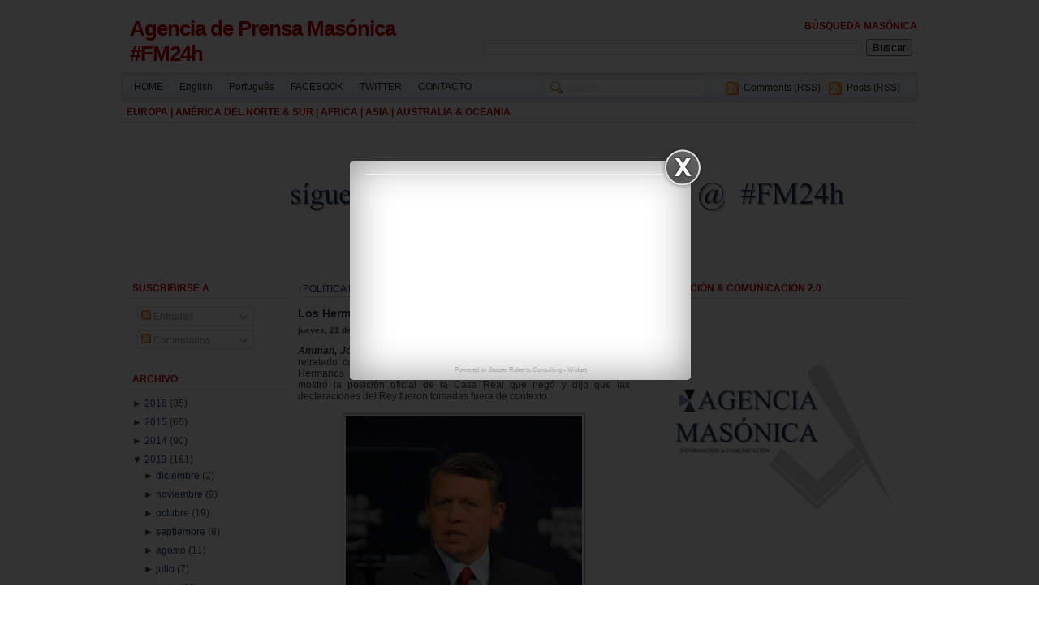

--- FILE ---
content_type: text/html; charset=UTF-8
request_url: https://agenciadeprensamasonica.blogspot.com/2013/03/los-hermanos-musulmanes-un-culto.html
body_size: 18858
content:
<!DOCTYPE html>
<html dir='ltr' xmlns='http://www.w3.org/1999/xhtml' xmlns:b='http://www.google.com/2005/gml/b' xmlns:data='http://www.google.com/2005/gml/data' xmlns:expr='http://www.google.com/2005/gml/expr'>
<head>
<link href='https://www.blogger.com/static/v1/widgets/2944754296-widget_css_bundle.css' rel='stylesheet' type='text/css'/>
<meta content='text/html; charset=UTF-8' http-equiv='Content-Type'/>
<meta content='blogger' name='generator'/>
<link href='https://agenciadeprensamasonica.blogspot.com/favicon.ico' rel='icon' type='image/x-icon'/>
<link href='http://agenciadeprensamasonica.blogspot.com/2013/03/los-hermanos-musulmanes-un-culto.html' rel='canonical'/>
<link rel="alternate" type="application/atom+xml" title="Agencia de Prensa Masónica   #FM24h - Atom" href="https://agenciadeprensamasonica.blogspot.com/feeds/posts/default" />
<link rel="alternate" type="application/rss+xml" title="Agencia de Prensa Masónica   #FM24h - RSS" href="https://agenciadeprensamasonica.blogspot.com/feeds/posts/default?alt=rss" />
<link rel="service.post" type="application/atom+xml" title="Agencia de Prensa Masónica   #FM24h - Atom" href="https://www.blogger.com/feeds/3456122858768954466/posts/default" />

<link rel="alternate" type="application/atom+xml" title="Agencia de Prensa Masónica   #FM24h - Atom" href="https://agenciadeprensamasonica.blogspot.com/feeds/3941993693589383712/comments/default" />
<!--Can't find substitution for tag [blog.ieCssRetrofitLinks]-->
<link href='https://blogger.googleusercontent.com/img/b/R29vZ2xl/AVvXsEi48tvWhxYpzFzBCfFWB1qWiqiT6LM840sxKsGs12qq5CW2nz1qeMWIryaNrrrtslmZc0trDw4d6Xv0lUQHXgv1LRufPNwxcvayNhQQv0XrCUOShKhkjf_IDdVr9iPwyaD3eaKWgiTRLII/s1600/King_Abdullah_masonic.jpg' rel='image_src'/>
<meta content='http://agenciadeprensamasonica.blogspot.com/2013/03/los-hermanos-musulmanes-un-culto.html' property='og:url'/>
<meta content='Los Hermanos Musulmanes un &quot;culto masónico&quot;?' property='og:title'/>
<meta content='Agencia de Prensa Masónica | NOTICIAS, INFORMACIÓN, ENTREVISTAS &amp; ANÁLISIS SOBRE LA MASONERÍA EN EL MUNDO Y ASUNTOS RELACIONADOS' property='og:description'/>
<meta content='https://blogger.googleusercontent.com/img/b/R29vZ2xl/AVvXsEi48tvWhxYpzFzBCfFWB1qWiqiT6LM840sxKsGs12qq5CW2nz1qeMWIryaNrrrtslmZc0trDw4d6Xv0lUQHXgv1LRufPNwxcvayNhQQv0XrCUOShKhkjf_IDdVr9iPwyaD3eaKWgiTRLII/w1200-h630-p-k-no-nu/King_Abdullah_masonic.jpg' property='og:image'/>
<title>Agencia de Prensa Masónica   #FM24h: Los Hermanos Musulmanes un "culto masónico"?</title>
<style id='page-skin-1' type='text/css'><!--
/* ----------------------------------------------------------
Blogger Template Style
Name: Xclear
Designer: Daris4
URL: http://www.daris4.info
Bloggerized by: http://www.themescook.com
Date: August 2009
Last Updated: Aug 20 2009 15:27
Thanks to: famfamfam.com for icons, photobucket.com for imagehosting
---------------------------------------------------------- */
/* Variable definitions
========================
<Variable type="font" name="pagefont" default="normal normal 100% trebuchet, arial, verdana, sans-serif" description="General Font Properties">
<Variable type="color" name="pagefontcolor" default="#444444" description="Page Font Color">
<Variable type="color" name="pagelinkcolor" default="#16387C" description="Page Link Color">
<Variable type="color" name="pagelinkcolorhover" default="#990000" description="Page Link Hover Color">
<Variable type="color" name="mainbarbgcolor" default="#ffffff" description="Mainbar Background Color">
<Variable type="font" name="headertitlefont" default="normal bold 100% trebuchet, arial, verdana, sans-serif" description="Header Title Font Properties">
<Variable type="color" name="headertitlecolor" default="#cc0000" description="Header Title Color">
<Variable type="color" name="headerdescrcolor" default="#222222" description="Header Description Color">
<Variable type="color" name="menubarbgcolor" default="#bbbbbb" description="Menu Bar Background Color">
<Variable type="color" name="menubarbdcolor" default="#cccccc" description="Menu Bar Border Color">
<Variable type="color" name="menufontcolor" default="#222222" description="Menu Font Color">
<Variable type="color" name="menufontcolorhover" default="#0066CC" description="Menu Font Hover Color">
<Variable type="color" name="searchbgcolor" default="#ffffff" description="Search Form Background Color">
<Variable type="color" name="searchbdcolor" default="#999999" description="Search Form Border Color">
<Variable type="color" name="widgettitlebgcolor" default="#ffffff" description="Widget Title Background Color">
<Variable type="color" name="widgettitlebdcolor" default="#dddddd" description="Widget Title Border Color">
<Variable type="color" name="widgettitlecolor" default="#cc0000" description="Widget Title Color">
<Variable type="color" name="widgetbdcolor" default="#ffffff" description="Widget Border Color">
<Variable type="color" name="widgetbgcolor" default="#ffffff" description="Widget Background Color">
<Variable type="color" name="widgettextcolor" default="#ee0000" description="Widget Text Color">
<Variable type="color" name="posttitlecolor" default="#334964" description="Post Title Color">
<Variable type="color" name="postheadercolor" default="#16387C" description="Post Header Text Color">
<Variable type="color" name="postfootercolor" default="#16387C" description="Post Footer Text Color">
<Variable type="color" name="boxbgcolor" default="#FDFCF2" description="Commnet and Blockquote Background Color">
<Variable type="color" name="boxbdcolor" default="#cccccc" description="Commnet and Blockquote Border Color">
<Variable type="color" name="copyrightcolor" default="#444444" description="Copyright Text Color">
<Variable type="color" name="footbarbdcolor" default="#cccccc" description="Footbar Border Color">
<Variable type="color" name="footbarbgcolor" default="#F2F8FD" description="Footbar Background Color">
*/
body { margin:0; padding:0; background:#ffffff; font-family:verdana,arial; text-align:center; font-size:12px }
a, a:visited { padding:0; margin:0; color:#16387C; text-decoration:none }
a:hover { text-decoration:underline; color:#990000}
a img { border-width:0 }
ul,ol { margin:0; padding:0 }
li { margin:0; padding:1px 0 }
div { margin:0; padding:0 }
.clear { clear:both; padding: 0; margin: 0; width:1px; height:1px }
.readmore { float:right }
#navbar-iframe { height:0px; visibility:hidden; display:none }
h2 {  background-color:transparent; background-image:none; }
.widget { background-color:transparent; background-image:none;  }
.widget-content{ background-color:transparent; background-image:none;  }
/*  -------------- * WRAPPER LAYOUT *  ------------------- */
#outer-wrapper { margin:0 auto; width:980px; text-align:left; font:normal normal 100% trebuchet, arial, verdana, sans-serif; color:#444444 }
#header-wrapper { height:70px; width:980px; padding-top:20px }
#header-inner { float:left }
#header-left { float:left; width:420px; height:60px; padding-left:10px }
#header-right {float:right; width:540px; height:60px; text-align:right }
#header-right h2 { background-color:transparent; background-image:none; border:0 }
#header-right .widget { background-color:transparent; background-image:none; border:0 }
#content-wrapper { clear:both; margin-top:5px; background:#fff; border:1px solid #fff  }
#content-pad { margin:0 6px 0 5px }
#main-wrapper { float:left; padding:0; width:620px; word-wrap: break-word; overflow: hidden; background:#ffffff }
#main-left { float:left; width:200px }
#main-right { float:right; width:409px }
#sidebar-wrapper {
padding:0 0 10px 0; float:right; width:336px;
word-wrap:break-word; overflow:hidden; /* fix for long text & non-text content breaking sidebar float in IE */
}
#top-sidebar-wrapper {}
#left-sidebar-wrapper { width:163px; float:left }
#right-sidebar-wrapper { width:163px; float:right }
#footer-wrapper { margin:0 auto; width:980px; background:#fff }
#footer { text-align:center }
#footbar { margin-top:15px; padding:7px; background:#F2F8FD; border:1px solid #cccccc}
#footbar-a { float:left; width:310px }
#footbar-b { float:left; margin-left:17px; width:310px }
#footbar-c { float:right; width:310px }
#footbar .widget { background:none }
#footbar .widget h2 { background-color:transparent;  }
#footbar .widget-content { background:transparent }
#c { height:40px; padding:15px; font-size:11px; color:#cc0000 }
#c a { color:#cc0000; text-decoration:none}
#cleft {float:left; width:460px }
#cright {float:right; width:470px; text-align:right }
/*  -------------- * HEADER *  ------------------- */
#header { text-align:left; color:#060; padding:0 }
#header img { margin:0; padding:0; vertical-align:text-bottom }
#header h1 { margin:0; padding:0; font-size:26px }
#header a { font:normal bold 100% trebuchet, arial, verdana, sans-serif; color:#cc0000; text-decoration:none; letter-spacing:-1px }
#header .description { margin:3px 0; padding:0; font-weight:normal; max-width:900px; font-size:14px; color:#222222  }
/*  -------------- * SIDEBAR & WIDGET *  ------------------- */
.sidebar { }
.sidebar .widget { margin:0 0 4px 0; padding:0 0 6px 0; border:1px solid #ffffff; background:#ffffff }
.widget h2 { margin:0; padding:5px 0 5px 6px; text-transform:uppercase; font-size:12px; font-weight: bold;
background:#ffffff; color:#cc0000; border-bottom:1px solid #dddddd }
.widget-content { margin:0; padding:4px 6px 6px 6px }
.main { }
.widget-content ul { list-style-type:none }
.widget-content li { border:0; padding:3px 0; background:url(https://blogger.googleusercontent.com/img/b/R29vZ2xl/AVvXsEg9CnZZuX2cTsa_APAR9oOPuW3BQeySMhHViksOQt1eK7tKRWm81CpUpG_bu1-xB9I_hlacHFXK3x3w8KR6ZeOesOvsM-rmJjJT78oqPkUQE-WjBPiFpbc7r6jUvAXVcWtfi2xu5Z3yCAU/s1600/border_h.gif) repeat-x left bottom }
.Label li, .LinkList li {  }
.Label li a, .LinkList li a { padding-left:13px; background:url(https://blogger.googleusercontent.com/img/b/R29vZ2xl/AVvXsEg8PTDfXWOsf1kb7DKN0UxmrCCe-60ipaXo9-MoZp8ZhV_Y7secsbgrUS5mEGs7GviKcbrjjJhS2RUVH_L36b94N9GPgLoA94vIrHtdbrAEDBSGMDM1eRBuzPDAZyPA88x6x_9hoQa2DqE/s1600/bullet_star.png) no-repeat -4px -1px }
/*  -------------- * MENU & SEARCH*  ------------------- */
#menu-bar { padding:6px 20px 0 4px; height:28px; background: url(https://blogger.googleusercontent.com/img/b/R29vZ2xl/AVvXsEhU_TrnDR3HwhbJDkeuZkkZB30pj7prqZ48VPt9_bvLwrwGv1vi_toeJlyNBdRVg0JNQl3OMs7hzLfMEviuggRt3D8M6Em8YBzlUt-X9EazCpceVJNZvvqcWGdtmRXNDvTVFaoeVwYRLME/s1600/b0blue.gif) repeat-x; border:1px solid #cccccc  }
#menu-bar .widget-content { margin:0; padding:0 }
#bar { clear:both }
.menu { width:500px; float:left; margin-top:3px }
.menu ul { float:left }
.menu li {float:left; padding:0; list-style:none; background-color:transparant; background-image:none }
.menu a { padding:0 10px; height:30px; font-size:12px; font-weight:bold; color:#222222;
background-color:transparant; background-image:none }
.menu a:hover { color:#0066CC; text-decoration:none }
.search { width:440px; float:right }
.search form { margin:0; padding:0; float:right }
.search .s{ height:18px; border:1px solid #e6e6e6;
background:#ffffff url(https://blogger.googleusercontent.com/img/b/R29vZ2xl/AVvXsEgJw_GWzp1inOBRE7-UW6ymK6ztUqN9LAWst2IobG0afU4_nqzbyYCWrgrkjPUk1-XK66RZXda64s2OkBJ5oVcLA6Y3spu1eZFDzXs1C0zkyNuGfs2biGFT-BBcv43FOTeSI9JbHyK-3bE/s1600/zoom.png) no-repeat 6px 2px;
margin:0; padding-left:25px; color:#e6e6e6 }
.search ul { float:right; width:240px }
.search li {float:right; list-style:none; height:22px; background:url(https://blogger.googleusercontent.com/img/b/R29vZ2xl/AVvXsEgms06wcQ9XxyJpoCjqB_D_-KLdyH5nNRhAqr9-EM8Eh28B_bGY__MuuTSGSIH-qKbk1zOgofJpyGnIh8Wz-UerHnEop9CIPARdyKCRJYF6IhjMDWxbwccjF41Gy6kzLCmPjp-VgnCnB14/s1600/feed.png) no-repeat 5px 4px; padding:4px 0 0 27px; margin-left:5px }
.search a { text-decoration:normal; font-size:12px; font-weight:normal; color:#222222 }
.search a:hover { color:#0066CC; text-decoration:none }
/*  -------------- * POSTS *  ------------------- */
.blog-posts { }
.blog-posts .date-header { margin:5px 0 0 0; padding:0; font-size:10px; font-weight:bold }
.post { margin:0; padding-bottom:1.5em }
.post h3 { font-size:14px; margin:5px 0; font-weight:bold  }
.post h3 a, .post h3 a:visited, .post h3 strong { display:block; text-decoration:none; color:#334964; font-weight:bold; }
.post h3 strong, .post h3 a:hover { text-decoration:underline }
.post-body { #444444 }
.post-body blockquote{ margin:.8em 0; padding:5px 0 5px 26px; background:url(https://blogger.googleusercontent.com/img/b/R29vZ2xl/AVvXsEg3EWK8rllTasWv6ffVzfNFELUhV2xbYItkSNge7NRXHuhaK8Fy4Y1Y0NfXCdpp0tbJNICvCsqKXAfFXTK1rNrWTtcgjcQdMHr__6uuhAgNZA3cXyvcHOO8IvXfN6zBYYWN0hp-dPznSUU/s1600/blockquote.gif) no-repeat 2px 5px;  }
.post-body blockquote p { margin:0; padding:0 0 0 8px; border:1px solid #ddd; background:#FDFCF2}
/*.post-body code{ background:#FDFCF2  } */
.post-body ul,ol {margin:0; padding:0 0 0 20px}
.post-body li { }
.post-body h2 { margin:0; padding:0; text-transform:none; font-size:18px; font-weight:normal;
background:none; color:#444444; border:0px }
.post-comment-link { }
.post-author{ padding:2px 0 0 19px; background:url(https://blogger.googleusercontent.com/img/b/R29vZ2xl/AVvXsEhF2lywz2IXhm_OiUPzfi386HO0tTwHvf-MY64-Gjc64nm43rCpyO-kdW2KGQoLMEjkkv74VVr5192CDH4RcTnCC5w3JFC7uJJ1iTsfSOPNoL9ul8XzZPxdK_v3WD50oVmXez26Lb3juDU/s1600/user.png) no-repeat }
.post-labels { padding:2px 6px 0 19px; background:url(https://blogger.googleusercontent.com/img/b/R29vZ2xl/AVvXsEim4AvIx-UO8432VvKjzHV_uk1Pp4CiGUdfpEsHpK5zr-Ht8w4gQ4Cpm1oJpcY1Eb-XB983AxZ0BgOZsZN9GK6GP2V3ih9f7cjc0SQ8Z7-6kZ_C4NrZ_-YDWHIDo9T7HI1vMiwxRjRoEbI/s1600/tag_blue.png) no-repeat }
.comment-link { padding:2px 6px 0 19px; background:url(https://blogger.googleusercontent.com/img/b/R29vZ2xl/AVvXsEia6G1hezDcFEv6yHbg0mrYb8U97G9qnjg2_YtRU4yd1hLGLGzfs8Xc3XV24OvieCfB5OnS8VurA1DxIgA6iHAFiIIEKhkGY2-b6gIOSP2iQmYAE_b-2otRSdAqYFrtbizlCm5TS1xSA0U/s1600/comment.png) no-repeat }
.post-timestamp { padding:0 6px 0 0 }
.post-header-line-1 { margin:5px 0; font-size:11px; text-transform:uppercase }
.post-header-line-1 a { color:#16387C }
.post-footer { margin:5px 0; font-size:11px; text-transform:uppercase }
.post-footer a { color:#16387C }
.post-footer-line { margin:0; padding:2px 0 }
.post img { margin:0; padding:3px; border:1px solid #aaa }
/*  -------------- * COMMENTS *  ------------------- */
#comments h4 { padding:0 6px 0 19px; background:url(https://blogger.googleusercontent.com/img/b/R29vZ2xl/AVvXsEjznXFhwR7oLkI5Co783hmyOCI6sxfD2hpyp3hmikB_YEsSy3XvvP0vCsuKQOBmKgvhWHDtrp49EDQ_qu16zhJtaNGHPn_NjqczkEkliCKbXMCSlRiEMehS3xLLT1kq4FEapY26DXjp6UQ/s1600/comment_edit.png) no-repeat; font-weight:bold; text-transform:uppercase; font-size:12px }
#comments-block { margin:0 }
#comments-block .comment-bg { }
#comments-block .comment-author { height:15px;  padding:5px 0 0 22px; font-weight:bold }
.comment-au1 { float:left }
.comment-au2 { float:right; text-align:right; font-size:10px; padding-top:2px}
#comments-block .comment-body { margin:0; padding:15px 10px 5px 10px;
background:#FDFCF2 url(https://blogger.googleusercontent.com/img/b/R29vZ2xl/AVvXsEgaHST9hS944W-1arOnVYtTOLqHYPVjUOJ_05JnpyNXzhl7bYSxvaGufWwRjeoHLRh2OJLtnh_T1DgBzrvSPc_y2T9hUX0LZESvK3WEy7j2PPkv3uBIXMP68sc-9G1dr7pXe1omSaz3Xr8/s1600/comment-triangle2-1.gif) no-repeat left top;  }
#comments-block .comment-body p { margin:0 }
#comments-block .comment-footer { margin:0; text-transform:none; font-size:10px; border-top:1px solid #ddd }
.deleted-comment { font-style:italic; color:gray }
#blog-pager-newer-link { float: left }
#blog-pager-older-link { float: right }
#blog-pager { text-align: center }
.feed-links { clear: both; line-height: 2.5em }
/*  -------------- * PROFILE *  ------------------- */
.profile-img { float: left; margin: 0 5px 5px 0; padding: 4px; border:1px solid #444 }
.profile-data { font-weight: bold }
.profile-datablock { margin:0 .5em }
.profile-textblock { margin:0.5em 0;  }
.profile-link { text-transform: uppercase; font-size:10px } 
--></style><link href='https://www.blogger.com/dyn-css/authorization.css?targetBlogID=3456122858768954466&amp;zx=28d40fba-4076-4c1d-b8ea-346275acb860' media='none' onload='if(media!=&#39;all&#39;)media=&#39;all&#39;' rel='stylesheet'/><noscript><link href='https://www.blogger.com/dyn-css/authorization.css?targetBlogID=3456122858768954466&amp;zx=28d40fba-4076-4c1d-b8ea-346275acb860' rel='stylesheet'/></noscript>
<meta name='google-adsense-platform-account' content='ca-host-pub-1556223355139109'/>
<meta name='google-adsense-platform-domain' content='blogspot.com'/>

</head>
<body>
<div class='navbar section' id='navbar'><div class='widget Navbar' data-version='1' id='Navbar1'><script type="text/javascript">
    function setAttributeOnload(object, attribute, val) {
      if(window.addEventListener) {
        window.addEventListener('load',
          function(){ object[attribute] = val; }, false);
      } else {
        window.attachEvent('onload', function(){ object[attribute] = val; });
      }
    }
  </script>
<div id="navbar-iframe-container"></div>
<script type="text/javascript" src="https://apis.google.com/js/platform.js"></script>
<script type="text/javascript">
      gapi.load("gapi.iframes:gapi.iframes.style.bubble", function() {
        if (gapi.iframes && gapi.iframes.getContext) {
          gapi.iframes.getContext().openChild({
              url: 'https://www.blogger.com/navbar/3456122858768954466?po\x3d3941993693589383712\x26origin\x3dhttps://agenciadeprensamasonica.blogspot.com',
              where: document.getElementById("navbar-iframe-container"),
              id: "navbar-iframe"
          });
        }
      });
    </script><script type="text/javascript">
(function() {
var script = document.createElement('script');
script.type = 'text/javascript';
script.src = '//pagead2.googlesyndication.com/pagead/js/google_top_exp.js';
var head = document.getElementsByTagName('head')[0];
if (head) {
head.appendChild(script);
}})();
</script>
</div></div>
<div id='outer-wrapper'><div id='wrap2'>
<!-- skip links for text browsers -->
<span id='skiplinks' style='display:none;'><a href='#main'>skip to main </a>|<a href='#sidebar'>skip to sidebar</a></span>
<div id='header-wrapper'>
<div id='header-left'>
<!-- Header *** -->
<div class='header section' id='header'><div class='widget Header' data-version='1' id='Header1'>
<div id='header-inner'>
<div class='titlewrapper'>
<h1 class='title'>
<a href='https://agenciadeprensamasonica.blogspot.com/'>Agencia de Prensa Masónica   #FM24h</a>
</h1>
</div>
<div class='descriptionwrapper'>
<p class='description'><span>
</span></p>
</div>
</div>
</div></div>
<!-- Header end -->
</div>
<div id='header-right'>
<!-- Banner-Top *** -->
<div class='banner-top section' id='banner-top'><div class='widget BlogSearch' data-version='1' id='BlogSearch1'>
<h2 class='title'>Búsqueda masónica</h2>
<div class='widget-content'>
<div id='BlogSearch1_form'>
<form action='https://agenciadeprensamasonica.blogspot.com/search' class='gsc-search-box' target='_top'>
<table cellpadding='0' cellspacing='0' class='gsc-search-box'>
<tbody>
<tr>
<td class='gsc-input'>
<input autocomplete='off' class='gsc-input' name='q' size='10' title='search' type='text' value=''/>
</td>
<td class='gsc-search-button'>
<input class='gsc-search-button' title='search' type='submit' value='Buscar'/>
</td>
</tr>
</tbody>
</table>
</form>
</div>
</div>
<div class='clear'></div>
</div></div>
<!-- Banner-Top end -->
</div>
</div>
<div id='menu-bar'>
<div class='menu section' id='menu'><div class='widget PageList' data-version='1' id='PageList1'>
<div class='widget-content'>
<ul>
<li>
<a href='https://agenciadeprensamasonica.blogspot.com/'>HOME</a>
</li>
<li>
<a href='http://www.masonicpressagency.blogspot.co.uk'>English</a>
</li>
<li>
<a href='http://www.agenciadeimprensamaconica.blogspot.pt/'>Português</a>
</li>
<li>
<a href='https://www.facebook.com/AgenciaMasonica?fref=ts'>FACEBOOK</a>
</li>
<li>
<a href='https://twitter.com/AgenciaMasonica'>TWITTER</a>
</li>
<li>
<a href='https://agenciadeprensamasonica.blogspot.com/p/secretaria-de-comunicaciones-tecnologia.html'>CONTACTO</a>
</li>
</ul>
<div class='clear'></div>
</div>
</div></div>
<div class='search section' id='search'><div class='widget HTML' data-version='1' id='HTML2'>
<ul>
<li><a href='https://agenciadeprensamasonica.blogspot.com/feeds/posts/default'>Posts (RSS)</a></li>
<li><a href='https://agenciadeprensamasonica.blogspot.com/feeds/comments/default'>Comments (RSS)</a></li>
</ul>
<form action='/search' id='searchform' method='get'>
<input class='s' id='s' name='q' onblur='if (this.value == "") {this.value = "Search...";}' onfocus='if (this.value == "Search...") {this.value = ""}' type='text' value='Search...'/>
<input id='searchsubmit' type='hidden' value='Search'/>
</form>
</div></div>
<div class='clear'>&#160;</div>
</div>
<div id='bar'>
<div class='banner-bar section' id='banner-bar'><div class='widget Image' data-version='1' id='Image1'>
<h2>EuropA | AMÉRICA DEl NORTE &amp; sUR | Africa | Asia | Australia &amp; Oceania</h2>
<div class='widget-content'>
<a href='secti.contact@gmail.com'>
<img alt='EuropA | AMÉRICA DEl NORTE &amp; sUR | Africa | Asia | Australia &amp; Oceania' height='170' id='Image1_img' src='https://blogger.googleusercontent.com/img/b/R29vZ2xl/AVvXsEg7rxF4lZT9QNUu19PTP5WdzFyctT2rLP0bM3AHR2KVdTv9juKyDTRAw_SMsIRnJU2UzIDnkS-rWeVIfQVkXD068gXnNGO-7KXlT8z9-232NlVXzQVLtGhXZwhpAJjIuP-xRsCjt3qTWP0/s980/ki%252Cj.png' width='980'/>
</a>
<br/>
</div>
<div class='clear'></div>
</div></div>
<div class='clear'>&#160;</div>
</div>
<div id='content-wrapper'><div id='content-pad'>
<div id='crosscol-wrapper' style='text-align:center'><div class='crosscol no-items section' id='crosscol'></div></div>
<div id='main-wrapper'>
<div class='banner-main no-items section' id='banner-main'></div>
<div id='main-left'>
<!-- Main Left *** -->
<div class='sidebar section' id='Sidebar4'><div class='widget Subscribe' data-version='1' id='Subscribe1'>
<div style='white-space:nowrap'>
<h2 class='title'>Suscribirse a</h2>
<div class='widget-content'>
<div class='subscribe-wrapper subscribe-type-POST'>
<div class='subscribe expanded subscribe-type-POST' id='SW_READER_LIST_Subscribe1POST' style='display:none;'>
<div class='top'>
<span class='inner' onclick='return(_SW_toggleReaderList(event, "Subscribe1POST"));'>
<img class='subscribe-dropdown-arrow' src='https://resources.blogblog.com/img/widgets/arrow_dropdown.gif'/>
<img align='absmiddle' alt='' border='0' class='feed-icon' src='https://resources.blogblog.com/img/icon_feed12.png'/>
Entradas
</span>
<div class='feed-reader-links'>
<a class='feed-reader-link' href='https://www.netvibes.com/subscribe.php?url=https%3A%2F%2Fagenciadeprensamasonica.blogspot.com%2Ffeeds%2Fposts%2Fdefault' target='_blank'>
<img src='https://resources.blogblog.com/img/widgets/subscribe-netvibes.png'/>
</a>
<a class='feed-reader-link' href='https://add.my.yahoo.com/content?url=https%3A%2F%2Fagenciadeprensamasonica.blogspot.com%2Ffeeds%2Fposts%2Fdefault' target='_blank'>
<img src='https://resources.blogblog.com/img/widgets/subscribe-yahoo.png'/>
</a>
<a class='feed-reader-link' href='https://agenciadeprensamasonica.blogspot.com/feeds/posts/default' target='_blank'>
<img align='absmiddle' class='feed-icon' src='https://resources.blogblog.com/img/icon_feed12.png'/>
                  Atom
                </a>
</div>
</div>
<div class='bottom'></div>
</div>
<div class='subscribe' id='SW_READER_LIST_CLOSED_Subscribe1POST' onclick='return(_SW_toggleReaderList(event, "Subscribe1POST"));'>
<div class='top'>
<span class='inner'>
<img class='subscribe-dropdown-arrow' src='https://resources.blogblog.com/img/widgets/arrow_dropdown.gif'/>
<span onclick='return(_SW_toggleReaderList(event, "Subscribe1POST"));'>
<img align='absmiddle' alt='' border='0' class='feed-icon' src='https://resources.blogblog.com/img/icon_feed12.png'/>
Entradas
</span>
</span>
</div>
<div class='bottom'></div>
</div>
</div>
<div class='subscribe-wrapper subscribe-type-PER_POST'>
<div class='subscribe expanded subscribe-type-PER_POST' id='SW_READER_LIST_Subscribe1PER_POST' style='display:none;'>
<div class='top'>
<span class='inner' onclick='return(_SW_toggleReaderList(event, "Subscribe1PER_POST"));'>
<img class='subscribe-dropdown-arrow' src='https://resources.blogblog.com/img/widgets/arrow_dropdown.gif'/>
<img align='absmiddle' alt='' border='0' class='feed-icon' src='https://resources.blogblog.com/img/icon_feed12.png'/>
Comentarios
</span>
<div class='feed-reader-links'>
<a class='feed-reader-link' href='https://www.netvibes.com/subscribe.php?url=https%3A%2F%2Fagenciadeprensamasonica.blogspot.com%2Ffeeds%2F3941993693589383712%2Fcomments%2Fdefault' target='_blank'>
<img src='https://resources.blogblog.com/img/widgets/subscribe-netvibes.png'/>
</a>
<a class='feed-reader-link' href='https://add.my.yahoo.com/content?url=https%3A%2F%2Fagenciadeprensamasonica.blogspot.com%2Ffeeds%2F3941993693589383712%2Fcomments%2Fdefault' target='_blank'>
<img src='https://resources.blogblog.com/img/widgets/subscribe-yahoo.png'/>
</a>
<a class='feed-reader-link' href='https://agenciadeprensamasonica.blogspot.com/feeds/3941993693589383712/comments/default' target='_blank'>
<img align='absmiddle' class='feed-icon' src='https://resources.blogblog.com/img/icon_feed12.png'/>
                  Atom
                </a>
</div>
</div>
<div class='bottom'></div>
</div>
<div class='subscribe' id='SW_READER_LIST_CLOSED_Subscribe1PER_POST' onclick='return(_SW_toggleReaderList(event, "Subscribe1PER_POST"));'>
<div class='top'>
<span class='inner'>
<img class='subscribe-dropdown-arrow' src='https://resources.blogblog.com/img/widgets/arrow_dropdown.gif'/>
<span onclick='return(_SW_toggleReaderList(event, "Subscribe1PER_POST"));'>
<img align='absmiddle' alt='' border='0' class='feed-icon' src='https://resources.blogblog.com/img/icon_feed12.png'/>
Comentarios
</span>
</span>
</div>
<div class='bottom'></div>
</div>
</div>
<div style='clear:both'></div>
</div>
</div>
<div class='clear'></div>
</div><div class='widget BlogArchive' data-version='1' id='BlogArchive1'>
<h2>Archivo</h2>
<div class='widget-content'>
<div id='ArchiveList'>
<div id='BlogArchive1_ArchiveList'>
<ul class='hierarchy'>
<li class='archivedate collapsed'>
<a class='toggle' href='//agenciadeprensamasonica.blogspot.com/2013/03/los-hermanos-musulmanes-un-culto.html?widgetType=BlogArchive&widgetId=BlogArchive1&action=toggle&dir=open&toggle=YEARLY-1451599200000&toggleopen=MONTHLY-1362088800000'>
<span class='zippy'>

              &#9658;
            
</span>
</a>
<a class='post-count-link' href='https://agenciadeprensamasonica.blogspot.com/2016/'>
2016
</a>
<span class='post-count' dir='ltr'>(35)</span>
<ul class='hierarchy'>
<li class='archivedate collapsed'>
<a class='toggle' href='//agenciadeprensamasonica.blogspot.com/2013/03/los-hermanos-musulmanes-un-culto.html?widgetType=BlogArchive&widgetId=BlogArchive1&action=toggle&dir=open&toggle=MONTHLY-1477951200000&toggleopen=MONTHLY-1362088800000'>
<span class='zippy'>

              &#9658;
            
</span>
</a>
<a class='post-count-link' href='https://agenciadeprensamasonica.blogspot.com/2016/11/'>
noviembre
</a>
<span class='post-count' dir='ltr'>(6)</span>
</li>
</ul>
<ul class='hierarchy'>
<li class='archivedate collapsed'>
<a class='toggle' href='//agenciadeprensamasonica.blogspot.com/2013/03/los-hermanos-musulmanes-un-culto.html?widgetType=BlogArchive&widgetId=BlogArchive1&action=toggle&dir=open&toggle=MONTHLY-1475269200000&toggleopen=MONTHLY-1362088800000'>
<span class='zippy'>

              &#9658;
            
</span>
</a>
<a class='post-count-link' href='https://agenciadeprensamasonica.blogspot.com/2016/10/'>
octubre
</a>
<span class='post-count' dir='ltr'>(13)</span>
</li>
</ul>
<ul class='hierarchy'>
<li class='archivedate collapsed'>
<a class='toggle' href='//agenciadeprensamasonica.blogspot.com/2013/03/los-hermanos-musulmanes-un-culto.html?widgetType=BlogArchive&widgetId=BlogArchive1&action=toggle&dir=open&toggle=MONTHLY-1472677200000&toggleopen=MONTHLY-1362088800000'>
<span class='zippy'>

              &#9658;
            
</span>
</a>
<a class='post-count-link' href='https://agenciadeprensamasonica.blogspot.com/2016/09/'>
septiembre
</a>
<span class='post-count' dir='ltr'>(10)</span>
</li>
</ul>
<ul class='hierarchy'>
<li class='archivedate collapsed'>
<a class='toggle' href='//agenciadeprensamasonica.blogspot.com/2013/03/los-hermanos-musulmanes-un-culto.html?widgetType=BlogArchive&widgetId=BlogArchive1&action=toggle&dir=open&toggle=MONTHLY-1469998800000&toggleopen=MONTHLY-1362088800000'>
<span class='zippy'>

              &#9658;
            
</span>
</a>
<a class='post-count-link' href='https://agenciadeprensamasonica.blogspot.com/2016/08/'>
agosto
</a>
<span class='post-count' dir='ltr'>(2)</span>
</li>
</ul>
<ul class='hierarchy'>
<li class='archivedate collapsed'>
<a class='toggle' href='//agenciadeprensamasonica.blogspot.com/2013/03/los-hermanos-musulmanes-un-culto.html?widgetType=BlogArchive&widgetId=BlogArchive1&action=toggle&dir=open&toggle=MONTHLY-1467320400000&toggleopen=MONTHLY-1362088800000'>
<span class='zippy'>

              &#9658;
            
</span>
</a>
<a class='post-count-link' href='https://agenciadeprensamasonica.blogspot.com/2016/07/'>
julio
</a>
<span class='post-count' dir='ltr'>(1)</span>
</li>
</ul>
<ul class='hierarchy'>
<li class='archivedate collapsed'>
<a class='toggle' href='//agenciadeprensamasonica.blogspot.com/2013/03/los-hermanos-musulmanes-un-culto.html?widgetType=BlogArchive&widgetId=BlogArchive1&action=toggle&dir=open&toggle=MONTHLY-1464728400000&toggleopen=MONTHLY-1362088800000'>
<span class='zippy'>

              &#9658;
            
</span>
</a>
<a class='post-count-link' href='https://agenciadeprensamasonica.blogspot.com/2016/06/'>
junio
</a>
<span class='post-count' dir='ltr'>(1)</span>
</li>
</ul>
<ul class='hierarchy'>
<li class='archivedate collapsed'>
<a class='toggle' href='//agenciadeprensamasonica.blogspot.com/2013/03/los-hermanos-musulmanes-un-culto.html?widgetType=BlogArchive&widgetId=BlogArchive1&action=toggle&dir=open&toggle=MONTHLY-1456783200000&toggleopen=MONTHLY-1362088800000'>
<span class='zippy'>

              &#9658;
            
</span>
</a>
<a class='post-count-link' href='https://agenciadeprensamasonica.blogspot.com/2016/03/'>
marzo
</a>
<span class='post-count' dir='ltr'>(2)</span>
</li>
</ul>
</li>
</ul>
<ul class='hierarchy'>
<li class='archivedate collapsed'>
<a class='toggle' href='//agenciadeprensamasonica.blogspot.com/2013/03/los-hermanos-musulmanes-un-culto.html?widgetType=BlogArchive&widgetId=BlogArchive1&action=toggle&dir=open&toggle=YEARLY-1420063200000&toggleopen=MONTHLY-1362088800000'>
<span class='zippy'>

              &#9658;
            
</span>
</a>
<a class='post-count-link' href='https://agenciadeprensamasonica.blogspot.com/2015/'>
2015
</a>
<span class='post-count' dir='ltr'>(65)</span>
<ul class='hierarchy'>
<li class='archivedate collapsed'>
<a class='toggle' href='//agenciadeprensamasonica.blogspot.com/2013/03/los-hermanos-musulmanes-un-culto.html?widgetType=BlogArchive&widgetId=BlogArchive1&action=toggle&dir=open&toggle=MONTHLY-1438376400000&toggleopen=MONTHLY-1362088800000'>
<span class='zippy'>

              &#9658;
            
</span>
</a>
<a class='post-count-link' href='https://agenciadeprensamasonica.blogspot.com/2015/08/'>
agosto
</a>
<span class='post-count' dir='ltr'>(6)</span>
</li>
</ul>
<ul class='hierarchy'>
<li class='archivedate collapsed'>
<a class='toggle' href='//agenciadeprensamasonica.blogspot.com/2013/03/los-hermanos-musulmanes-un-culto.html?widgetType=BlogArchive&widgetId=BlogArchive1&action=toggle&dir=open&toggle=MONTHLY-1433106000000&toggleopen=MONTHLY-1362088800000'>
<span class='zippy'>

              &#9658;
            
</span>
</a>
<a class='post-count-link' href='https://agenciadeprensamasonica.blogspot.com/2015/06/'>
junio
</a>
<span class='post-count' dir='ltr'>(11)</span>
</li>
</ul>
<ul class='hierarchy'>
<li class='archivedate collapsed'>
<a class='toggle' href='//agenciadeprensamasonica.blogspot.com/2013/03/los-hermanos-musulmanes-un-culto.html?widgetType=BlogArchive&widgetId=BlogArchive1&action=toggle&dir=open&toggle=MONTHLY-1430427600000&toggleopen=MONTHLY-1362088800000'>
<span class='zippy'>

              &#9658;
            
</span>
</a>
<a class='post-count-link' href='https://agenciadeprensamasonica.blogspot.com/2015/05/'>
mayo
</a>
<span class='post-count' dir='ltr'>(12)</span>
</li>
</ul>
<ul class='hierarchy'>
<li class='archivedate collapsed'>
<a class='toggle' href='//agenciadeprensamasonica.blogspot.com/2013/03/los-hermanos-musulmanes-un-culto.html?widgetType=BlogArchive&widgetId=BlogArchive1&action=toggle&dir=open&toggle=MONTHLY-1427835600000&toggleopen=MONTHLY-1362088800000'>
<span class='zippy'>

              &#9658;
            
</span>
</a>
<a class='post-count-link' href='https://agenciadeprensamasonica.blogspot.com/2015/04/'>
abril
</a>
<span class='post-count' dir='ltr'>(8)</span>
</li>
</ul>
<ul class='hierarchy'>
<li class='archivedate collapsed'>
<a class='toggle' href='//agenciadeprensamasonica.blogspot.com/2013/03/los-hermanos-musulmanes-un-culto.html?widgetType=BlogArchive&widgetId=BlogArchive1&action=toggle&dir=open&toggle=MONTHLY-1425160800000&toggleopen=MONTHLY-1362088800000'>
<span class='zippy'>

              &#9658;
            
</span>
</a>
<a class='post-count-link' href='https://agenciadeprensamasonica.blogspot.com/2015/03/'>
marzo
</a>
<span class='post-count' dir='ltr'>(11)</span>
</li>
</ul>
<ul class='hierarchy'>
<li class='archivedate collapsed'>
<a class='toggle' href='//agenciadeprensamasonica.blogspot.com/2013/03/los-hermanos-musulmanes-un-culto.html?widgetType=BlogArchive&widgetId=BlogArchive1&action=toggle&dir=open&toggle=MONTHLY-1422741600000&toggleopen=MONTHLY-1362088800000'>
<span class='zippy'>

              &#9658;
            
</span>
</a>
<a class='post-count-link' href='https://agenciadeprensamasonica.blogspot.com/2015/02/'>
febrero
</a>
<span class='post-count' dir='ltr'>(17)</span>
</li>
</ul>
</li>
</ul>
<ul class='hierarchy'>
<li class='archivedate collapsed'>
<a class='toggle' href='//agenciadeprensamasonica.blogspot.com/2013/03/los-hermanos-musulmanes-un-culto.html?widgetType=BlogArchive&widgetId=BlogArchive1&action=toggle&dir=open&toggle=YEARLY-1388527200000&toggleopen=MONTHLY-1362088800000'>
<span class='zippy'>

              &#9658;
            
</span>
</a>
<a class='post-count-link' href='https://agenciadeprensamasonica.blogspot.com/2014/'>
2014
</a>
<span class='post-count' dir='ltr'>(90)</span>
<ul class='hierarchy'>
<li class='archivedate collapsed'>
<a class='toggle' href='//agenciadeprensamasonica.blogspot.com/2013/03/los-hermanos-musulmanes-un-culto.html?widgetType=BlogArchive&widgetId=BlogArchive1&action=toggle&dir=open&toggle=MONTHLY-1417384800000&toggleopen=MONTHLY-1362088800000'>
<span class='zippy'>

              &#9658;
            
</span>
</a>
<a class='post-count-link' href='https://agenciadeprensamasonica.blogspot.com/2014/12/'>
diciembre
</a>
<span class='post-count' dir='ltr'>(7)</span>
</li>
</ul>
<ul class='hierarchy'>
<li class='archivedate collapsed'>
<a class='toggle' href='//agenciadeprensamasonica.blogspot.com/2013/03/los-hermanos-musulmanes-un-culto.html?widgetType=BlogArchive&widgetId=BlogArchive1&action=toggle&dir=open&toggle=MONTHLY-1414792800000&toggleopen=MONTHLY-1362088800000'>
<span class='zippy'>

              &#9658;
            
</span>
</a>
<a class='post-count-link' href='https://agenciadeprensamasonica.blogspot.com/2014/11/'>
noviembre
</a>
<span class='post-count' dir='ltr'>(8)</span>
</li>
</ul>
<ul class='hierarchy'>
<li class='archivedate collapsed'>
<a class='toggle' href='//agenciadeprensamasonica.blogspot.com/2013/03/los-hermanos-musulmanes-un-culto.html?widgetType=BlogArchive&widgetId=BlogArchive1&action=toggle&dir=open&toggle=MONTHLY-1412110800000&toggleopen=MONTHLY-1362088800000'>
<span class='zippy'>

              &#9658;
            
</span>
</a>
<a class='post-count-link' href='https://agenciadeprensamasonica.blogspot.com/2014/10/'>
octubre
</a>
<span class='post-count' dir='ltr'>(5)</span>
</li>
</ul>
<ul class='hierarchy'>
<li class='archivedate collapsed'>
<a class='toggle' href='//agenciadeprensamasonica.blogspot.com/2013/03/los-hermanos-musulmanes-un-culto.html?widgetType=BlogArchive&widgetId=BlogArchive1&action=toggle&dir=open&toggle=MONTHLY-1409518800000&toggleopen=MONTHLY-1362088800000'>
<span class='zippy'>

              &#9658;
            
</span>
</a>
<a class='post-count-link' href='https://agenciadeprensamasonica.blogspot.com/2014/09/'>
septiembre
</a>
<span class='post-count' dir='ltr'>(2)</span>
</li>
</ul>
<ul class='hierarchy'>
<li class='archivedate collapsed'>
<a class='toggle' href='//agenciadeprensamasonica.blogspot.com/2013/03/los-hermanos-musulmanes-un-culto.html?widgetType=BlogArchive&widgetId=BlogArchive1&action=toggle&dir=open&toggle=MONTHLY-1406840400000&toggleopen=MONTHLY-1362088800000'>
<span class='zippy'>

              &#9658;
            
</span>
</a>
<a class='post-count-link' href='https://agenciadeprensamasonica.blogspot.com/2014/08/'>
agosto
</a>
<span class='post-count' dir='ltr'>(5)</span>
</li>
</ul>
<ul class='hierarchy'>
<li class='archivedate collapsed'>
<a class='toggle' href='//agenciadeprensamasonica.blogspot.com/2013/03/los-hermanos-musulmanes-un-culto.html?widgetType=BlogArchive&widgetId=BlogArchive1&action=toggle&dir=open&toggle=MONTHLY-1404162000000&toggleopen=MONTHLY-1362088800000'>
<span class='zippy'>

              &#9658;
            
</span>
</a>
<a class='post-count-link' href='https://agenciadeprensamasonica.blogspot.com/2014/07/'>
julio
</a>
<span class='post-count' dir='ltr'>(4)</span>
</li>
</ul>
<ul class='hierarchy'>
<li class='archivedate collapsed'>
<a class='toggle' href='//agenciadeprensamasonica.blogspot.com/2013/03/los-hermanos-musulmanes-un-culto.html?widgetType=BlogArchive&widgetId=BlogArchive1&action=toggle&dir=open&toggle=MONTHLY-1401570000000&toggleopen=MONTHLY-1362088800000'>
<span class='zippy'>

              &#9658;
            
</span>
</a>
<a class='post-count-link' href='https://agenciadeprensamasonica.blogspot.com/2014/06/'>
junio
</a>
<span class='post-count' dir='ltr'>(12)</span>
</li>
</ul>
<ul class='hierarchy'>
<li class='archivedate collapsed'>
<a class='toggle' href='//agenciadeprensamasonica.blogspot.com/2013/03/los-hermanos-musulmanes-un-culto.html?widgetType=BlogArchive&widgetId=BlogArchive1&action=toggle&dir=open&toggle=MONTHLY-1398891600000&toggleopen=MONTHLY-1362088800000'>
<span class='zippy'>

              &#9658;
            
</span>
</a>
<a class='post-count-link' href='https://agenciadeprensamasonica.blogspot.com/2014/05/'>
mayo
</a>
<span class='post-count' dir='ltr'>(17)</span>
</li>
</ul>
<ul class='hierarchy'>
<li class='archivedate collapsed'>
<a class='toggle' href='//agenciadeprensamasonica.blogspot.com/2013/03/los-hermanos-musulmanes-un-culto.html?widgetType=BlogArchive&widgetId=BlogArchive1&action=toggle&dir=open&toggle=MONTHLY-1396299600000&toggleopen=MONTHLY-1362088800000'>
<span class='zippy'>

              &#9658;
            
</span>
</a>
<a class='post-count-link' href='https://agenciadeprensamasonica.blogspot.com/2014/04/'>
abril
</a>
<span class='post-count' dir='ltr'>(8)</span>
</li>
</ul>
<ul class='hierarchy'>
<li class='archivedate collapsed'>
<a class='toggle' href='//agenciadeprensamasonica.blogspot.com/2013/03/los-hermanos-musulmanes-un-culto.html?widgetType=BlogArchive&widgetId=BlogArchive1&action=toggle&dir=open&toggle=MONTHLY-1393624800000&toggleopen=MONTHLY-1362088800000'>
<span class='zippy'>

              &#9658;
            
</span>
</a>
<a class='post-count-link' href='https://agenciadeprensamasonica.blogspot.com/2014/03/'>
marzo
</a>
<span class='post-count' dir='ltr'>(11)</span>
</li>
</ul>
<ul class='hierarchy'>
<li class='archivedate collapsed'>
<a class='toggle' href='//agenciadeprensamasonica.blogspot.com/2013/03/los-hermanos-musulmanes-un-culto.html?widgetType=BlogArchive&widgetId=BlogArchive1&action=toggle&dir=open&toggle=MONTHLY-1391205600000&toggleopen=MONTHLY-1362088800000'>
<span class='zippy'>

              &#9658;
            
</span>
</a>
<a class='post-count-link' href='https://agenciadeprensamasonica.blogspot.com/2014/02/'>
febrero
</a>
<span class='post-count' dir='ltr'>(6)</span>
</li>
</ul>
<ul class='hierarchy'>
<li class='archivedate collapsed'>
<a class='toggle' href='//agenciadeprensamasonica.blogspot.com/2013/03/los-hermanos-musulmanes-un-culto.html?widgetType=BlogArchive&widgetId=BlogArchive1&action=toggle&dir=open&toggle=MONTHLY-1388527200000&toggleopen=MONTHLY-1362088800000'>
<span class='zippy'>

              &#9658;
            
</span>
</a>
<a class='post-count-link' href='https://agenciadeprensamasonica.blogspot.com/2014/01/'>
enero
</a>
<span class='post-count' dir='ltr'>(5)</span>
</li>
</ul>
</li>
</ul>
<ul class='hierarchy'>
<li class='archivedate expanded'>
<a class='toggle' href='//agenciadeprensamasonica.blogspot.com/2013/03/los-hermanos-musulmanes-un-culto.html?widgetType=BlogArchive&widgetId=BlogArchive1&action=toggle&dir=close&toggle=YEARLY-1356991200000&toggleopen=MONTHLY-1362088800000'>
<span class='zippy toggle-open'>&#9660; </span>
</a>
<a class='post-count-link' href='https://agenciadeprensamasonica.blogspot.com/2013/'>
2013
</a>
<span class='post-count' dir='ltr'>(161)</span>
<ul class='hierarchy'>
<li class='archivedate collapsed'>
<a class='toggle' href='//agenciadeprensamasonica.blogspot.com/2013/03/los-hermanos-musulmanes-un-culto.html?widgetType=BlogArchive&widgetId=BlogArchive1&action=toggle&dir=open&toggle=MONTHLY-1385848800000&toggleopen=MONTHLY-1362088800000'>
<span class='zippy'>

              &#9658;
            
</span>
</a>
<a class='post-count-link' href='https://agenciadeprensamasonica.blogspot.com/2013/12/'>
diciembre
</a>
<span class='post-count' dir='ltr'>(2)</span>
</li>
</ul>
<ul class='hierarchy'>
<li class='archivedate collapsed'>
<a class='toggle' href='//agenciadeprensamasonica.blogspot.com/2013/03/los-hermanos-musulmanes-un-culto.html?widgetType=BlogArchive&widgetId=BlogArchive1&action=toggle&dir=open&toggle=MONTHLY-1383256800000&toggleopen=MONTHLY-1362088800000'>
<span class='zippy'>

              &#9658;
            
</span>
</a>
<a class='post-count-link' href='https://agenciadeprensamasonica.blogspot.com/2013/11/'>
noviembre
</a>
<span class='post-count' dir='ltr'>(9)</span>
</li>
</ul>
<ul class='hierarchy'>
<li class='archivedate collapsed'>
<a class='toggle' href='//agenciadeprensamasonica.blogspot.com/2013/03/los-hermanos-musulmanes-un-culto.html?widgetType=BlogArchive&widgetId=BlogArchive1&action=toggle&dir=open&toggle=MONTHLY-1380574800000&toggleopen=MONTHLY-1362088800000'>
<span class='zippy'>

              &#9658;
            
</span>
</a>
<a class='post-count-link' href='https://agenciadeprensamasonica.blogspot.com/2013/10/'>
octubre
</a>
<span class='post-count' dir='ltr'>(19)</span>
</li>
</ul>
<ul class='hierarchy'>
<li class='archivedate collapsed'>
<a class='toggle' href='//agenciadeprensamasonica.blogspot.com/2013/03/los-hermanos-musulmanes-un-culto.html?widgetType=BlogArchive&widgetId=BlogArchive1&action=toggle&dir=open&toggle=MONTHLY-1377982800000&toggleopen=MONTHLY-1362088800000'>
<span class='zippy'>

              &#9658;
            
</span>
</a>
<a class='post-count-link' href='https://agenciadeprensamasonica.blogspot.com/2013/09/'>
septiembre
</a>
<span class='post-count' dir='ltr'>(8)</span>
</li>
</ul>
<ul class='hierarchy'>
<li class='archivedate collapsed'>
<a class='toggle' href='//agenciadeprensamasonica.blogspot.com/2013/03/los-hermanos-musulmanes-un-culto.html?widgetType=BlogArchive&widgetId=BlogArchive1&action=toggle&dir=open&toggle=MONTHLY-1375304400000&toggleopen=MONTHLY-1362088800000'>
<span class='zippy'>

              &#9658;
            
</span>
</a>
<a class='post-count-link' href='https://agenciadeprensamasonica.blogspot.com/2013/08/'>
agosto
</a>
<span class='post-count' dir='ltr'>(11)</span>
</li>
</ul>
<ul class='hierarchy'>
<li class='archivedate collapsed'>
<a class='toggle' href='//agenciadeprensamasonica.blogspot.com/2013/03/los-hermanos-musulmanes-un-culto.html?widgetType=BlogArchive&widgetId=BlogArchive1&action=toggle&dir=open&toggle=MONTHLY-1372626000000&toggleopen=MONTHLY-1362088800000'>
<span class='zippy'>

              &#9658;
            
</span>
</a>
<a class='post-count-link' href='https://agenciadeprensamasonica.blogspot.com/2013/07/'>
julio
</a>
<span class='post-count' dir='ltr'>(7)</span>
</li>
</ul>
<ul class='hierarchy'>
<li class='archivedate collapsed'>
<a class='toggle' href='//agenciadeprensamasonica.blogspot.com/2013/03/los-hermanos-musulmanes-un-culto.html?widgetType=BlogArchive&widgetId=BlogArchive1&action=toggle&dir=open&toggle=MONTHLY-1370034000000&toggleopen=MONTHLY-1362088800000'>
<span class='zippy'>

              &#9658;
            
</span>
</a>
<a class='post-count-link' href='https://agenciadeprensamasonica.blogspot.com/2013/06/'>
junio
</a>
<span class='post-count' dir='ltr'>(10)</span>
</li>
</ul>
<ul class='hierarchy'>
<li class='archivedate collapsed'>
<a class='toggle' href='//agenciadeprensamasonica.blogspot.com/2013/03/los-hermanos-musulmanes-un-culto.html?widgetType=BlogArchive&widgetId=BlogArchive1&action=toggle&dir=open&toggle=MONTHLY-1367355600000&toggleopen=MONTHLY-1362088800000'>
<span class='zippy'>

              &#9658;
            
</span>
</a>
<a class='post-count-link' href='https://agenciadeprensamasonica.blogspot.com/2013/05/'>
mayo
</a>
<span class='post-count' dir='ltr'>(23)</span>
</li>
</ul>
<ul class='hierarchy'>
<li class='archivedate collapsed'>
<a class='toggle' href='//agenciadeprensamasonica.blogspot.com/2013/03/los-hermanos-musulmanes-un-culto.html?widgetType=BlogArchive&widgetId=BlogArchive1&action=toggle&dir=open&toggle=MONTHLY-1364763600000&toggleopen=MONTHLY-1362088800000'>
<span class='zippy'>

              &#9658;
            
</span>
</a>
<a class='post-count-link' href='https://agenciadeprensamasonica.blogspot.com/2013/04/'>
abril
</a>
<span class='post-count' dir='ltr'>(20)</span>
</li>
</ul>
<ul class='hierarchy'>
<li class='archivedate expanded'>
<a class='toggle' href='//agenciadeprensamasonica.blogspot.com/2013/03/los-hermanos-musulmanes-un-culto.html?widgetType=BlogArchive&widgetId=BlogArchive1&action=toggle&dir=close&toggle=MONTHLY-1362088800000&toggleopen=MONTHLY-1362088800000'>
<span class='zippy toggle-open'>&#9660; </span>
</a>
<a class='post-count-link' href='https://agenciadeprensamasonica.blogspot.com/2013/03/'>
marzo
</a>
<span class='post-count' dir='ltr'>(18)</span>
<ul class='posts'>
<li><a href='https://agenciadeprensamasonica.blogspot.com/2013/03/se-instalo-la-gran-logia-provincial-del.html'>Se instaló la Gran Logia Provincial del Norte de N...</a></li>
<li><a href='https://agenciadeprensamasonica.blogspot.com/2013/03/el-gran-maestro-de-ugle-continua-su.html'>El Gran Maestro de UGLE continua su recuperación d...</a></li>
<li><a href='https://agenciadeprensamasonica.blogspot.com/2013/03/los-hermanos-musulmanes-un-culto.html'>Los Hermanos Musulmanes un &quot;culto masónico&quot;?</a></li>
<li><a href='https://agenciadeprensamasonica.blogspot.com/2013/03/la-masoneria-y-el-comite-ejecutivo.html'>La Masonería y el Comité Ejecutivo Mundial de la U...</a></li>
<li><a href='https://agenciadeprensamasonica.blogspot.com/2013/03/el-gran-oriente-de-italia-acogio-con.html'>El Gran Oriente de Italia acogió con satisfacción ...</a></li>
<li><a href='https://agenciadeprensamasonica.blogspot.com/2013/03/masoneria-renace-en-egipto.html'>Masonería renace en Egipto</a></li>
<li><a href='https://agenciadeprensamasonica.blogspot.com/2013/03/homenaje-la-gran-logia-del-peru-en-el.html'>Homenaje a la Gran Logia del Perú en el Congreso p...</a></li>
<li><a href='https://agenciadeprensamasonica.blogspot.com/2013/03/gran-logia-de-la-argentina-acoge.html'>Gran Logia de la Argentina acoge con beneplácito l...</a></li>
<li><a href='https://agenciadeprensamasonica.blogspot.com/2013/03/el-duque-de-kent-fue-reelegido-gran.html'>El Duque de Kent fue reelegido Gran Maestro de la ...</a></li>
<li><a href='https://agenciadeprensamasonica.blogspot.com/2013/03/gran-maestro-radu-balanescu-la-gran.html'>Gran Maestro Radu Bălănescu: &quot;La Gran Logia Nacion...</a></li>
<li><a href='https://agenciadeprensamasonica.blogspot.com/2013/03/13032013-jorge-mario-bergoglio-es.html'>13.03.2013 | Jorge Mario Bergoglio es elegido Papa...</a></li>
<li><a href='https://agenciadeprensamasonica.blogspot.com/2013/03/aniversario-de-la-gran-logia-de-los.html'>Aniversario de la Gran Logia de los Andes</a></li>
<li><a href='https://agenciadeprensamasonica.blogspot.com/2013/03/la-reina-del-reino-unido-ha-salido-del.html'>La Reina del Reino Unido ha salido del hospital es...</a></li>
<li><a href='https://agenciadeprensamasonica.blogspot.com/2013/03/glnf-esta-en-el-buen-camino-gracias-al.html'>GLNF está en el buen camino gracias al progreso re...</a></li>
<li><a href='https://agenciadeprensamasonica.blogspot.com/2013/03/la-masoneria-estadounidense-decidio.html'>La Masonería estadounidense decidió suspender las ...</a></li>
<li><a href='https://agenciadeprensamasonica.blogspot.com/2013/03/el-presidente-de-la-confederacion-de.html'>El Presidente de la Confederación de Grandes Logia...</a></li>
<li><a href='https://agenciadeprensamasonica.blogspot.com/2013/03/conferencia-masonica-en-iasi-el.html'>Conferencia Masónica en Iasi: &quot;El Humanismo un imp...</a></li>
<li><a href='https://agenciadeprensamasonica.blogspot.com/2013/03/gala-tchaikovsky-un-evento-patrocinado.html'>Gala Tchaikovsky, un evento patrocinado por la Gra...</a></li>
</ul>
</li>
</ul>
<ul class='hierarchy'>
<li class='archivedate collapsed'>
<a class='toggle' href='//agenciadeprensamasonica.blogspot.com/2013/03/los-hermanos-musulmanes-un-culto.html?widgetType=BlogArchive&widgetId=BlogArchive1&action=toggle&dir=open&toggle=MONTHLY-1359669600000&toggleopen=MONTHLY-1362088800000'>
<span class='zippy'>

              &#9658;
            
</span>
</a>
<a class='post-count-link' href='https://agenciadeprensamasonica.blogspot.com/2013/02/'>
febrero
</a>
<span class='post-count' dir='ltr'>(15)</span>
</li>
</ul>
<ul class='hierarchy'>
<li class='archivedate collapsed'>
<a class='toggle' href='//agenciadeprensamasonica.blogspot.com/2013/03/los-hermanos-musulmanes-un-culto.html?widgetType=BlogArchive&widgetId=BlogArchive1&action=toggle&dir=open&toggle=MONTHLY-1356991200000&toggleopen=MONTHLY-1362088800000'>
<span class='zippy'>

              &#9658;
            
</span>
</a>
<a class='post-count-link' href='https://agenciadeprensamasonica.blogspot.com/2013/01/'>
enero
</a>
<span class='post-count' dir='ltr'>(19)</span>
</li>
</ul>
</li>
</ul>
<ul class='hierarchy'>
<li class='archivedate collapsed'>
<a class='toggle' href='//agenciadeprensamasonica.blogspot.com/2013/03/los-hermanos-musulmanes-un-culto.html?widgetType=BlogArchive&widgetId=BlogArchive1&action=toggle&dir=open&toggle=YEARLY-1325368800000&toggleopen=MONTHLY-1362088800000'>
<span class='zippy'>

              &#9658;
            
</span>
</a>
<a class='post-count-link' href='https://agenciadeprensamasonica.blogspot.com/2012/'>
2012
</a>
<span class='post-count' dir='ltr'>(255)</span>
<ul class='hierarchy'>
<li class='archivedate collapsed'>
<a class='toggle' href='//agenciadeprensamasonica.blogspot.com/2013/03/los-hermanos-musulmanes-un-culto.html?widgetType=BlogArchive&widgetId=BlogArchive1&action=toggle&dir=open&toggle=MONTHLY-1354312800000&toggleopen=MONTHLY-1362088800000'>
<span class='zippy'>

              &#9658;
            
</span>
</a>
<a class='post-count-link' href='https://agenciadeprensamasonica.blogspot.com/2012/12/'>
diciembre
</a>
<span class='post-count' dir='ltr'>(15)</span>
</li>
</ul>
<ul class='hierarchy'>
<li class='archivedate collapsed'>
<a class='toggle' href='//agenciadeprensamasonica.blogspot.com/2013/03/los-hermanos-musulmanes-un-culto.html?widgetType=BlogArchive&widgetId=BlogArchive1&action=toggle&dir=open&toggle=MONTHLY-1351720800000&toggleopen=MONTHLY-1362088800000'>
<span class='zippy'>

              &#9658;
            
</span>
</a>
<a class='post-count-link' href='https://agenciadeprensamasonica.blogspot.com/2012/11/'>
noviembre
</a>
<span class='post-count' dir='ltr'>(21)</span>
</li>
</ul>
<ul class='hierarchy'>
<li class='archivedate collapsed'>
<a class='toggle' href='//agenciadeprensamasonica.blogspot.com/2013/03/los-hermanos-musulmanes-un-culto.html?widgetType=BlogArchive&widgetId=BlogArchive1&action=toggle&dir=open&toggle=MONTHLY-1349038800000&toggleopen=MONTHLY-1362088800000'>
<span class='zippy'>

              &#9658;
            
</span>
</a>
<a class='post-count-link' href='https://agenciadeprensamasonica.blogspot.com/2012/10/'>
octubre
</a>
<span class='post-count' dir='ltr'>(21)</span>
</li>
</ul>
<ul class='hierarchy'>
<li class='archivedate collapsed'>
<a class='toggle' href='//agenciadeprensamasonica.blogspot.com/2013/03/los-hermanos-musulmanes-un-culto.html?widgetType=BlogArchive&widgetId=BlogArchive1&action=toggle&dir=open&toggle=MONTHLY-1346446800000&toggleopen=MONTHLY-1362088800000'>
<span class='zippy'>

              &#9658;
            
</span>
</a>
<a class='post-count-link' href='https://agenciadeprensamasonica.blogspot.com/2012/09/'>
septiembre
</a>
<span class='post-count' dir='ltr'>(29)</span>
</li>
</ul>
<ul class='hierarchy'>
<li class='archivedate collapsed'>
<a class='toggle' href='//agenciadeprensamasonica.blogspot.com/2013/03/los-hermanos-musulmanes-un-culto.html?widgetType=BlogArchive&widgetId=BlogArchive1&action=toggle&dir=open&toggle=MONTHLY-1343768400000&toggleopen=MONTHLY-1362088800000'>
<span class='zippy'>

              &#9658;
            
</span>
</a>
<a class='post-count-link' href='https://agenciadeprensamasonica.blogspot.com/2012/08/'>
agosto
</a>
<span class='post-count' dir='ltr'>(27)</span>
</li>
</ul>
<ul class='hierarchy'>
<li class='archivedate collapsed'>
<a class='toggle' href='//agenciadeprensamasonica.blogspot.com/2013/03/los-hermanos-musulmanes-un-culto.html?widgetType=BlogArchive&widgetId=BlogArchive1&action=toggle&dir=open&toggle=MONTHLY-1341090000000&toggleopen=MONTHLY-1362088800000'>
<span class='zippy'>

              &#9658;
            
</span>
</a>
<a class='post-count-link' href='https://agenciadeprensamasonica.blogspot.com/2012/07/'>
julio
</a>
<span class='post-count' dir='ltr'>(3)</span>
</li>
</ul>
<ul class='hierarchy'>
<li class='archivedate collapsed'>
<a class='toggle' href='//agenciadeprensamasonica.blogspot.com/2013/03/los-hermanos-musulmanes-un-culto.html?widgetType=BlogArchive&widgetId=BlogArchive1&action=toggle&dir=open&toggle=MONTHLY-1338498000000&toggleopen=MONTHLY-1362088800000'>
<span class='zippy'>

              &#9658;
            
</span>
</a>
<a class='post-count-link' href='https://agenciadeprensamasonica.blogspot.com/2012/06/'>
junio
</a>
<span class='post-count' dir='ltr'>(25)</span>
</li>
</ul>
<ul class='hierarchy'>
<li class='archivedate collapsed'>
<a class='toggle' href='//agenciadeprensamasonica.blogspot.com/2013/03/los-hermanos-musulmanes-un-culto.html?widgetType=BlogArchive&widgetId=BlogArchive1&action=toggle&dir=open&toggle=MONTHLY-1335819600000&toggleopen=MONTHLY-1362088800000'>
<span class='zippy'>

              &#9658;
            
</span>
</a>
<a class='post-count-link' href='https://agenciadeprensamasonica.blogspot.com/2012/05/'>
mayo
</a>
<span class='post-count' dir='ltr'>(8)</span>
</li>
</ul>
<ul class='hierarchy'>
<li class='archivedate collapsed'>
<a class='toggle' href='//agenciadeprensamasonica.blogspot.com/2013/03/los-hermanos-musulmanes-un-culto.html?widgetType=BlogArchive&widgetId=BlogArchive1&action=toggle&dir=open&toggle=MONTHLY-1333227600000&toggleopen=MONTHLY-1362088800000'>
<span class='zippy'>

              &#9658;
            
</span>
</a>
<a class='post-count-link' href='https://agenciadeprensamasonica.blogspot.com/2012/04/'>
abril
</a>
<span class='post-count' dir='ltr'>(24)</span>
</li>
</ul>
<ul class='hierarchy'>
<li class='archivedate collapsed'>
<a class='toggle' href='//agenciadeprensamasonica.blogspot.com/2013/03/los-hermanos-musulmanes-un-culto.html?widgetType=BlogArchive&widgetId=BlogArchive1&action=toggle&dir=open&toggle=MONTHLY-1330552800000&toggleopen=MONTHLY-1362088800000'>
<span class='zippy'>

              &#9658;
            
</span>
</a>
<a class='post-count-link' href='https://agenciadeprensamasonica.blogspot.com/2012/03/'>
marzo
</a>
<span class='post-count' dir='ltr'>(26)</span>
</li>
</ul>
<ul class='hierarchy'>
<li class='archivedate collapsed'>
<a class='toggle' href='//agenciadeprensamasonica.blogspot.com/2013/03/los-hermanos-musulmanes-un-culto.html?widgetType=BlogArchive&widgetId=BlogArchive1&action=toggle&dir=open&toggle=MONTHLY-1328047200000&toggleopen=MONTHLY-1362088800000'>
<span class='zippy'>

              &#9658;
            
</span>
</a>
<a class='post-count-link' href='https://agenciadeprensamasonica.blogspot.com/2012/02/'>
febrero
</a>
<span class='post-count' dir='ltr'>(30)</span>
</li>
</ul>
<ul class='hierarchy'>
<li class='archivedate collapsed'>
<a class='toggle' href='//agenciadeprensamasonica.blogspot.com/2013/03/los-hermanos-musulmanes-un-culto.html?widgetType=BlogArchive&widgetId=BlogArchive1&action=toggle&dir=open&toggle=MONTHLY-1325368800000&toggleopen=MONTHLY-1362088800000'>
<span class='zippy'>

              &#9658;
            
</span>
</a>
<a class='post-count-link' href='https://agenciadeprensamasonica.blogspot.com/2012/01/'>
enero
</a>
<span class='post-count' dir='ltr'>(26)</span>
</li>
</ul>
</li>
</ul>
<ul class='hierarchy'>
<li class='archivedate collapsed'>
<a class='toggle' href='//agenciadeprensamasonica.blogspot.com/2013/03/los-hermanos-musulmanes-un-culto.html?widgetType=BlogArchive&widgetId=BlogArchive1&action=toggle&dir=open&toggle=YEARLY-1293832800000&toggleopen=MONTHLY-1362088800000'>
<span class='zippy'>

              &#9658;
            
</span>
</a>
<a class='post-count-link' href='https://agenciadeprensamasonica.blogspot.com/2011/'>
2011
</a>
<span class='post-count' dir='ltr'>(408)</span>
<ul class='hierarchy'>
<li class='archivedate collapsed'>
<a class='toggle' href='//agenciadeprensamasonica.blogspot.com/2013/03/los-hermanos-musulmanes-un-culto.html?widgetType=BlogArchive&widgetId=BlogArchive1&action=toggle&dir=open&toggle=MONTHLY-1322690400000&toggleopen=MONTHLY-1362088800000'>
<span class='zippy'>

              &#9658;
            
</span>
</a>
<a class='post-count-link' href='https://agenciadeprensamasonica.blogspot.com/2011/12/'>
diciembre
</a>
<span class='post-count' dir='ltr'>(33)</span>
</li>
</ul>
<ul class='hierarchy'>
<li class='archivedate collapsed'>
<a class='toggle' href='//agenciadeprensamasonica.blogspot.com/2013/03/los-hermanos-musulmanes-un-culto.html?widgetType=BlogArchive&widgetId=BlogArchive1&action=toggle&dir=open&toggle=MONTHLY-1320098400000&toggleopen=MONTHLY-1362088800000'>
<span class='zippy'>

              &#9658;
            
</span>
</a>
<a class='post-count-link' href='https://agenciadeprensamasonica.blogspot.com/2011/11/'>
noviembre
</a>
<span class='post-count' dir='ltr'>(32)</span>
</li>
</ul>
<ul class='hierarchy'>
<li class='archivedate collapsed'>
<a class='toggle' href='//agenciadeprensamasonica.blogspot.com/2013/03/los-hermanos-musulmanes-un-culto.html?widgetType=BlogArchive&widgetId=BlogArchive1&action=toggle&dir=open&toggle=MONTHLY-1317416400000&toggleopen=MONTHLY-1362088800000'>
<span class='zippy'>

              &#9658;
            
</span>
</a>
<a class='post-count-link' href='https://agenciadeprensamasonica.blogspot.com/2011/10/'>
octubre
</a>
<span class='post-count' dir='ltr'>(26)</span>
</li>
</ul>
<ul class='hierarchy'>
<li class='archivedate collapsed'>
<a class='toggle' href='//agenciadeprensamasonica.blogspot.com/2013/03/los-hermanos-musulmanes-un-culto.html?widgetType=BlogArchive&widgetId=BlogArchive1&action=toggle&dir=open&toggle=MONTHLY-1314824400000&toggleopen=MONTHLY-1362088800000'>
<span class='zippy'>

              &#9658;
            
</span>
</a>
<a class='post-count-link' href='https://agenciadeprensamasonica.blogspot.com/2011/09/'>
septiembre
</a>
<span class='post-count' dir='ltr'>(29)</span>
</li>
</ul>
<ul class='hierarchy'>
<li class='archivedate collapsed'>
<a class='toggle' href='//agenciadeprensamasonica.blogspot.com/2013/03/los-hermanos-musulmanes-un-culto.html?widgetType=BlogArchive&widgetId=BlogArchive1&action=toggle&dir=open&toggle=MONTHLY-1312146000000&toggleopen=MONTHLY-1362088800000'>
<span class='zippy'>

              &#9658;
            
</span>
</a>
<a class='post-count-link' href='https://agenciadeprensamasonica.blogspot.com/2011/08/'>
agosto
</a>
<span class='post-count' dir='ltr'>(18)</span>
</li>
</ul>
<ul class='hierarchy'>
<li class='archivedate collapsed'>
<a class='toggle' href='//agenciadeprensamasonica.blogspot.com/2013/03/los-hermanos-musulmanes-un-culto.html?widgetType=BlogArchive&widgetId=BlogArchive1&action=toggle&dir=open&toggle=MONTHLY-1309467600000&toggleopen=MONTHLY-1362088800000'>
<span class='zippy'>

              &#9658;
            
</span>
</a>
<a class='post-count-link' href='https://agenciadeprensamasonica.blogspot.com/2011/07/'>
julio
</a>
<span class='post-count' dir='ltr'>(34)</span>
</li>
</ul>
<ul class='hierarchy'>
<li class='archivedate collapsed'>
<a class='toggle' href='//agenciadeprensamasonica.blogspot.com/2013/03/los-hermanos-musulmanes-un-culto.html?widgetType=BlogArchive&widgetId=BlogArchive1&action=toggle&dir=open&toggle=MONTHLY-1306875600000&toggleopen=MONTHLY-1362088800000'>
<span class='zippy'>

              &#9658;
            
</span>
</a>
<a class='post-count-link' href='https://agenciadeprensamasonica.blogspot.com/2011/06/'>
junio
</a>
<span class='post-count' dir='ltr'>(37)</span>
</li>
</ul>
<ul class='hierarchy'>
<li class='archivedate collapsed'>
<a class='toggle' href='//agenciadeprensamasonica.blogspot.com/2013/03/los-hermanos-musulmanes-un-culto.html?widgetType=BlogArchive&widgetId=BlogArchive1&action=toggle&dir=open&toggle=MONTHLY-1304197200000&toggleopen=MONTHLY-1362088800000'>
<span class='zippy'>

              &#9658;
            
</span>
</a>
<a class='post-count-link' href='https://agenciadeprensamasonica.blogspot.com/2011/05/'>
mayo
</a>
<span class='post-count' dir='ltr'>(52)</span>
</li>
</ul>
<ul class='hierarchy'>
<li class='archivedate collapsed'>
<a class='toggle' href='//agenciadeprensamasonica.blogspot.com/2013/03/los-hermanos-musulmanes-un-culto.html?widgetType=BlogArchive&widgetId=BlogArchive1&action=toggle&dir=open&toggle=MONTHLY-1301605200000&toggleopen=MONTHLY-1362088800000'>
<span class='zippy'>

              &#9658;
            
</span>
</a>
<a class='post-count-link' href='https://agenciadeprensamasonica.blogspot.com/2011/04/'>
abril
</a>
<span class='post-count' dir='ltr'>(41)</span>
</li>
</ul>
<ul class='hierarchy'>
<li class='archivedate collapsed'>
<a class='toggle' href='//agenciadeprensamasonica.blogspot.com/2013/03/los-hermanos-musulmanes-un-culto.html?widgetType=BlogArchive&widgetId=BlogArchive1&action=toggle&dir=open&toggle=MONTHLY-1298930400000&toggleopen=MONTHLY-1362088800000'>
<span class='zippy'>

              &#9658;
            
</span>
</a>
<a class='post-count-link' href='https://agenciadeprensamasonica.blogspot.com/2011/03/'>
marzo
</a>
<span class='post-count' dir='ltr'>(35)</span>
</li>
</ul>
<ul class='hierarchy'>
<li class='archivedate collapsed'>
<a class='toggle' href='//agenciadeprensamasonica.blogspot.com/2013/03/los-hermanos-musulmanes-un-culto.html?widgetType=BlogArchive&widgetId=BlogArchive1&action=toggle&dir=open&toggle=MONTHLY-1296511200000&toggleopen=MONTHLY-1362088800000'>
<span class='zippy'>

              &#9658;
            
</span>
</a>
<a class='post-count-link' href='https://agenciadeprensamasonica.blogspot.com/2011/02/'>
febrero
</a>
<span class='post-count' dir='ltr'>(47)</span>
</li>
</ul>
<ul class='hierarchy'>
<li class='archivedate collapsed'>
<a class='toggle' href='//agenciadeprensamasonica.blogspot.com/2013/03/los-hermanos-musulmanes-un-culto.html?widgetType=BlogArchive&widgetId=BlogArchive1&action=toggle&dir=open&toggle=MONTHLY-1293832800000&toggleopen=MONTHLY-1362088800000'>
<span class='zippy'>

              &#9658;
            
</span>
</a>
<a class='post-count-link' href='https://agenciadeprensamasonica.blogspot.com/2011/01/'>
enero
</a>
<span class='post-count' dir='ltr'>(24)</span>
</li>
</ul>
</li>
</ul>
<ul class='hierarchy'>
<li class='archivedate collapsed'>
<a class='toggle' href='//agenciadeprensamasonica.blogspot.com/2013/03/los-hermanos-musulmanes-un-culto.html?widgetType=BlogArchive&widgetId=BlogArchive1&action=toggle&dir=open&toggle=YEARLY-1262296800000&toggleopen=MONTHLY-1362088800000'>
<span class='zippy'>

              &#9658;
            
</span>
</a>
<a class='post-count-link' href='https://agenciadeprensamasonica.blogspot.com/2010/'>
2010
</a>
<span class='post-count' dir='ltr'>(490)</span>
<ul class='hierarchy'>
<li class='archivedate collapsed'>
<a class='toggle' href='//agenciadeprensamasonica.blogspot.com/2013/03/los-hermanos-musulmanes-un-culto.html?widgetType=BlogArchive&widgetId=BlogArchive1&action=toggle&dir=open&toggle=MONTHLY-1291154400000&toggleopen=MONTHLY-1362088800000'>
<span class='zippy'>

              &#9658;
            
</span>
</a>
<a class='post-count-link' href='https://agenciadeprensamasonica.blogspot.com/2010/12/'>
diciembre
</a>
<span class='post-count' dir='ltr'>(35)</span>
</li>
</ul>
<ul class='hierarchy'>
<li class='archivedate collapsed'>
<a class='toggle' href='//agenciadeprensamasonica.blogspot.com/2013/03/los-hermanos-musulmanes-un-culto.html?widgetType=BlogArchive&widgetId=BlogArchive1&action=toggle&dir=open&toggle=MONTHLY-1288562400000&toggleopen=MONTHLY-1362088800000'>
<span class='zippy'>

              &#9658;
            
</span>
</a>
<a class='post-count-link' href='https://agenciadeprensamasonica.blogspot.com/2010/11/'>
noviembre
</a>
<span class='post-count' dir='ltr'>(57)</span>
</li>
</ul>
<ul class='hierarchy'>
<li class='archivedate collapsed'>
<a class='toggle' href='//agenciadeprensamasonica.blogspot.com/2013/03/los-hermanos-musulmanes-un-culto.html?widgetType=BlogArchive&widgetId=BlogArchive1&action=toggle&dir=open&toggle=MONTHLY-1285880400000&toggleopen=MONTHLY-1362088800000'>
<span class='zippy'>

              &#9658;
            
</span>
</a>
<a class='post-count-link' href='https://agenciadeprensamasonica.blogspot.com/2010/10/'>
octubre
</a>
<span class='post-count' dir='ltr'>(51)</span>
</li>
</ul>
<ul class='hierarchy'>
<li class='archivedate collapsed'>
<a class='toggle' href='//agenciadeprensamasonica.blogspot.com/2013/03/los-hermanos-musulmanes-un-culto.html?widgetType=BlogArchive&widgetId=BlogArchive1&action=toggle&dir=open&toggle=MONTHLY-1283288400000&toggleopen=MONTHLY-1362088800000'>
<span class='zippy'>

              &#9658;
            
</span>
</a>
<a class='post-count-link' href='https://agenciadeprensamasonica.blogspot.com/2010/09/'>
septiembre
</a>
<span class='post-count' dir='ltr'>(43)</span>
</li>
</ul>
<ul class='hierarchy'>
<li class='archivedate collapsed'>
<a class='toggle' href='//agenciadeprensamasonica.blogspot.com/2013/03/los-hermanos-musulmanes-un-culto.html?widgetType=BlogArchive&widgetId=BlogArchive1&action=toggle&dir=open&toggle=MONTHLY-1280610000000&toggleopen=MONTHLY-1362088800000'>
<span class='zippy'>

              &#9658;
            
</span>
</a>
<a class='post-count-link' href='https://agenciadeprensamasonica.blogspot.com/2010/08/'>
agosto
</a>
<span class='post-count' dir='ltr'>(50)</span>
</li>
</ul>
<ul class='hierarchy'>
<li class='archivedate collapsed'>
<a class='toggle' href='//agenciadeprensamasonica.blogspot.com/2013/03/los-hermanos-musulmanes-un-culto.html?widgetType=BlogArchive&widgetId=BlogArchive1&action=toggle&dir=open&toggle=MONTHLY-1277931600000&toggleopen=MONTHLY-1362088800000'>
<span class='zippy'>

              &#9658;
            
</span>
</a>
<a class='post-count-link' href='https://agenciadeprensamasonica.blogspot.com/2010/07/'>
julio
</a>
<span class='post-count' dir='ltr'>(24)</span>
</li>
</ul>
<ul class='hierarchy'>
<li class='archivedate collapsed'>
<a class='toggle' href='//agenciadeprensamasonica.blogspot.com/2013/03/los-hermanos-musulmanes-un-culto.html?widgetType=BlogArchive&widgetId=BlogArchive1&action=toggle&dir=open&toggle=MONTHLY-1275339600000&toggleopen=MONTHLY-1362088800000'>
<span class='zippy'>

              &#9658;
            
</span>
</a>
<a class='post-count-link' href='https://agenciadeprensamasonica.blogspot.com/2010/06/'>
junio
</a>
<span class='post-count' dir='ltr'>(68)</span>
</li>
</ul>
<ul class='hierarchy'>
<li class='archivedate collapsed'>
<a class='toggle' href='//agenciadeprensamasonica.blogspot.com/2013/03/los-hermanos-musulmanes-un-culto.html?widgetType=BlogArchive&widgetId=BlogArchive1&action=toggle&dir=open&toggle=MONTHLY-1272661200000&toggleopen=MONTHLY-1362088800000'>
<span class='zippy'>

              &#9658;
            
</span>
</a>
<a class='post-count-link' href='https://agenciadeprensamasonica.blogspot.com/2010/05/'>
mayo
</a>
<span class='post-count' dir='ltr'>(34)</span>
</li>
</ul>
<ul class='hierarchy'>
<li class='archivedate collapsed'>
<a class='toggle' href='//agenciadeprensamasonica.blogspot.com/2013/03/los-hermanos-musulmanes-un-culto.html?widgetType=BlogArchive&widgetId=BlogArchive1&action=toggle&dir=open&toggle=MONTHLY-1270069200000&toggleopen=MONTHLY-1362088800000'>
<span class='zippy'>

              &#9658;
            
</span>
</a>
<a class='post-count-link' href='https://agenciadeprensamasonica.blogspot.com/2010/04/'>
abril
</a>
<span class='post-count' dir='ltr'>(47)</span>
</li>
</ul>
<ul class='hierarchy'>
<li class='archivedate collapsed'>
<a class='toggle' href='//agenciadeprensamasonica.blogspot.com/2013/03/los-hermanos-musulmanes-un-culto.html?widgetType=BlogArchive&widgetId=BlogArchive1&action=toggle&dir=open&toggle=MONTHLY-1267394400000&toggleopen=MONTHLY-1362088800000'>
<span class='zippy'>

              &#9658;
            
</span>
</a>
<a class='post-count-link' href='https://agenciadeprensamasonica.blogspot.com/2010/03/'>
marzo
</a>
<span class='post-count' dir='ltr'>(40)</span>
</li>
</ul>
<ul class='hierarchy'>
<li class='archivedate collapsed'>
<a class='toggle' href='//agenciadeprensamasonica.blogspot.com/2013/03/los-hermanos-musulmanes-un-culto.html?widgetType=BlogArchive&widgetId=BlogArchive1&action=toggle&dir=open&toggle=MONTHLY-1264975200000&toggleopen=MONTHLY-1362088800000'>
<span class='zippy'>

              &#9658;
            
</span>
</a>
<a class='post-count-link' href='https://agenciadeprensamasonica.blogspot.com/2010/02/'>
febrero
</a>
<span class='post-count' dir='ltr'>(16)</span>
</li>
</ul>
<ul class='hierarchy'>
<li class='archivedate collapsed'>
<a class='toggle' href='//agenciadeprensamasonica.blogspot.com/2013/03/los-hermanos-musulmanes-un-culto.html?widgetType=BlogArchive&widgetId=BlogArchive1&action=toggle&dir=open&toggle=MONTHLY-1262296800000&toggleopen=MONTHLY-1362088800000'>
<span class='zippy'>

              &#9658;
            
</span>
</a>
<a class='post-count-link' href='https://agenciadeprensamasonica.blogspot.com/2010/01/'>
enero
</a>
<span class='post-count' dir='ltr'>(25)</span>
</li>
</ul>
</li>
</ul>
<ul class='hierarchy'>
<li class='archivedate collapsed'>
<a class='toggle' href='//agenciadeprensamasonica.blogspot.com/2013/03/los-hermanos-musulmanes-un-culto.html?widgetType=BlogArchive&widgetId=BlogArchive1&action=toggle&dir=open&toggle=YEARLY-1230760800000&toggleopen=MONTHLY-1362088800000'>
<span class='zippy'>

              &#9658;
            
</span>
</a>
<a class='post-count-link' href='https://agenciadeprensamasonica.blogspot.com/2009/'>
2009
</a>
<span class='post-count' dir='ltr'>(91)</span>
<ul class='hierarchy'>
<li class='archivedate collapsed'>
<a class='toggle' href='//agenciadeprensamasonica.blogspot.com/2013/03/los-hermanos-musulmanes-un-culto.html?widgetType=BlogArchive&widgetId=BlogArchive1&action=toggle&dir=open&toggle=MONTHLY-1259618400000&toggleopen=MONTHLY-1362088800000'>
<span class='zippy'>

              &#9658;
            
</span>
</a>
<a class='post-count-link' href='https://agenciadeprensamasonica.blogspot.com/2009/12/'>
diciembre
</a>
<span class='post-count' dir='ltr'>(28)</span>
</li>
</ul>
<ul class='hierarchy'>
<li class='archivedate collapsed'>
<a class='toggle' href='//agenciadeprensamasonica.blogspot.com/2013/03/los-hermanos-musulmanes-un-culto.html?widgetType=BlogArchive&widgetId=BlogArchive1&action=toggle&dir=open&toggle=MONTHLY-1257026400000&toggleopen=MONTHLY-1362088800000'>
<span class='zippy'>

              &#9658;
            
</span>
</a>
<a class='post-count-link' href='https://agenciadeprensamasonica.blogspot.com/2009/11/'>
noviembre
</a>
<span class='post-count' dir='ltr'>(15)</span>
</li>
</ul>
<ul class='hierarchy'>
<li class='archivedate collapsed'>
<a class='toggle' href='//agenciadeprensamasonica.blogspot.com/2013/03/los-hermanos-musulmanes-un-culto.html?widgetType=BlogArchive&widgetId=BlogArchive1&action=toggle&dir=open&toggle=MONTHLY-1254344400000&toggleopen=MONTHLY-1362088800000'>
<span class='zippy'>

              &#9658;
            
</span>
</a>
<a class='post-count-link' href='https://agenciadeprensamasonica.blogspot.com/2009/10/'>
octubre
</a>
<span class='post-count' dir='ltr'>(33)</span>
</li>
</ul>
<ul class='hierarchy'>
<li class='archivedate collapsed'>
<a class='toggle' href='//agenciadeprensamasonica.blogspot.com/2013/03/los-hermanos-musulmanes-un-culto.html?widgetType=BlogArchive&widgetId=BlogArchive1&action=toggle&dir=open&toggle=MONTHLY-1251752400000&toggleopen=MONTHLY-1362088800000'>
<span class='zippy'>

              &#9658;
            
</span>
</a>
<a class='post-count-link' href='https://agenciadeprensamasonica.blogspot.com/2009/09/'>
septiembre
</a>
<span class='post-count' dir='ltr'>(15)</span>
</li>
</ul>
</li>
</ul>
</div>
</div>
<div class='clear'></div>
</div>
</div></div>
<!-- Main Left end -->
</div>
<div id='main-right'>
<!-- Post *** -->
<div class='banner-main-right section' id='banner-main-right'><div class='widget PageList' data-version='1' id='PageList2'>
<div class='widget-content'>
<ul>
<li>
<a href='https://agenciadeprensamasonica.blogspot.com/p/politica-editorial-agencia-masonica.html'>POLÍTICA EDITORIAL @ Copyright</a>
</li>
</ul>
<div class='clear'></div>
</div>
</div></div>
<div class='main section' id='main'><div class='widget Blog' data-version='1' id='Blog1'>
<div class='blog-posts'>
<!--Can't find substitution for tag [adStart]-->
<div class='post uncustomized-post-template'>
<a name='3941993693589383712'></a>
<h3 class='post-title'>
<a href='https://agenciadeprensamasonica.blogspot.com/2013/03/los-hermanos-musulmanes-un-culto.html'>Los Hermanos Musulmanes un "culto masónico"?</a>
</h3>
<div class='post-header-line-1'></div>
<div class='post-body'>
<span class='date-header'>jueves, 21 de marzo de 2013</span>
<p><div style="text-align: justify;">
<b><i>Amman, Jordania.</i></b> Su Majestad el Rey Abdullah II de Jordania (a menudo retratado como un líder pro-occidental) dijo, entre otras cosas, que los Hermanos Musulmanes es un "culto masónico". La televisión estatal mostró la posición oficial de la Casa Real que negó y dijo que las declaraciones del Rey fueron tomadas fuera de contexto.</div>
<br />
<div class="separator" style="clear: both; text-align: center;">
<a href="https://blogger.googleusercontent.com/img/b/R29vZ2xl/AVvXsEi48tvWhxYpzFzBCfFWB1qWiqiT6LM840sxKsGs12qq5CW2nz1qeMWIryaNrrrtslmZc0trDw4d6Xv0lUQHXgv1LRufPNwxcvayNhQQv0XrCUOShKhkjf_IDdVr9iPwyaD3eaKWgiTRLII/s1600/King_Abdullah_masonic.jpg" imageanchor="1" style="margin-left: 1em; margin-right: 1em;"><img border="0" height="320" src="https://blogger.googleusercontent.com/img/b/R29vZ2xl/AVvXsEi48tvWhxYpzFzBCfFWB1qWiqiT6LM840sxKsGs12qq5CW2nz1qeMWIryaNrrrtslmZc0trDw4d6Xv0lUQHXgv1LRufPNwxcvayNhQQv0XrCUOShKhkjf_IDdVr9iPwyaD3eaKWgiTRLII/s1600/King_Abdullah_masonic.jpg" width="291" /></a></div>
<br />
<div style="text-align: justify;">
Los Hermanos Musulmanes (Sociedad de os Hermanos Musulmanes) controla la organización política más poderosa en Jordania. Los Hermanos Musulmanes fue fundada en Egipto en 1928 y hoy en día representa una de las mayores fuerzas políticas y sociales en los países árabes, comenzando con Egipto.</div>
<div style="text-align: justify;">
<br /></div>
<div style="text-align: justify;">
<br /></div>
</p>
<div style='clear: both;'></div>
</div>
<div class='post-footer'>
<p class='post-footer-line post-footer-line-1'>
<span class='post-author'>
Publicat de
A
</span>
<span class='post-timestamp'>
la
<a class='timestamp-link' href='https://agenciadeprensamasonica.blogspot.com/2013/03/los-hermanos-musulmanes-un-culto.html' title='permanent link'>9:06&#8239;p.m.</a>
</span>
<span class='post-comment-link'>
</span>
<span class='post-backlinks post-comment-link'>
</span>
<span class='post-icons'>
<span class='item-action'>
<a href='https://www.blogger.com/email-post/3456122858768954466/3941993693589383712' title='Enviar la entrada por correo electrónico'>
<span class='email-post-icon'>&#160;</span>
</a>
</span>
<span class='item-control blog-admin pid-1988794221'>
<a href='https://www.blogger.com/post-edit.g?blogID=3456122858768954466&postID=3941993693589383712&from=pencil' title='Editar entrada'>
<span class='quick-edit-icon'>&#160;</span>
</a>
</span>
</span>
</p>
<p class='post-footer-line post-footer-line-2'>
<span class='post-labels'>
</span>
</p>
<p class='post-footer-line post-footer-line-3'></p>
</div>
</div>
<div class='comments' id='comments'>
<a name='comments'></a>
<div id='backlinks-container'>
<div id='Blog1_backlinks-container'>
</div>
</div>
</div>
<!--Can't find substitution for tag [adEnd]-->
</div>
<div class='blog-pager' id='blog-pager'>
<span id='blog-pager-newer-link'>
<a class='blog-pager-newer-link' href='https://agenciadeprensamasonica.blogspot.com/2013/03/el-gran-maestro-de-ugle-continua-su.html' id='Blog1_blog-pager-newer-link' title='Entrada más reciente'>Entrada más reciente</a>
</span>
<span id='blog-pager-older-link'>
<a class='blog-pager-older-link' href='https://agenciadeprensamasonica.blogspot.com/2013/03/la-masoneria-y-el-comite-ejecutivo.html' id='Blog1_blog-pager-older-link' title='Entrada antigua'>Entrada antigua</a>
</span>
<a class='home-link' href='https://agenciadeprensamasonica.blogspot.com/'>Página Principal</a>
</div>
<div class='clear'></div>
<div class='post-feeds'>
</div>
</div></div>
<!-- Post end -->
</div>
<div class='clear'>&#160;</div>
</div>
<div id='sidebar-wrapper'><div class='pad'>
<div id='top-sidebar-wrapper'>
<!-- Sidebar 1 *** -->
<div class='sidebar section' id='sidebar1'><div class='widget Image' data-version='1' id='Image2'>
<h2>INFORMACIÓN &amp; COMUNICACIÓN 2.0</h2>
<div class='widget-content'>
<a href='http://facebook.com/AgenciaMasonica'>
<img alt='INFORMACIÓN &amp; COMUNICACIÓN 2.0' height='336' id='Image2_img' src='https://blogger.googleusercontent.com/img/b/R29vZ2xl/AVvXsEiMdhd4hXGO_50oKsg1AaSdasPknFJMmiexQwBl0rO5W1Vtv8GLvbWAQhUW8sE89bdZm1UXvSy427-FEzXOuXNKkNnhsH9D-2fisDh07YH1ECpBOeuIfNoYgKOEcARQ1ICOC0JXC6rw9l4/s336/Picture2.png' width='336'/>
</a>
<br/>
</div>
<div class='clear'></div>
</div><div class='widget Stats' data-version='1' id='Stats1'>
<div class='widget-content'>
<div id='Stats1_content' style='display: none;'>
<span class='counter-wrapper text-counter-wrapper' id='Stats1_totalCount'>
</span>
<div class='clear'></div>
</div>
</div>
</div><div class='widget Image' data-version='1' id='Image5'>
<h2>IN MEMORIAM Alicia TOYOS</h2>
<div class='widget-content'>
<a href='http://agenciadeprensamasonica.blogspot.com.es/2015/04/exclusivo-entrevista-con-la-primera.html'>
<img alt='IN MEMORIAM Alicia TOYOS' height='294' id='Image5_img' src='https://blogger.googleusercontent.com/img/b/R29vZ2xl/AVvXsEhPxeJVbH-KeYyZW6xoQD1DWsVh8ewRchVVy6HDQ_UfvKtPnYpAoq5qR8haryT6J0o7yyarTjQ41_ajd1GiLMHgkhX3gvRb7xk6ALMNIWDpy34gthz8TfNsoCo7Ykh51LJ-7p3CUgZJgWY/s336/alicia+toyos+agencia+de+prensamsonica+masonic+press+agency.gif' width='336'/>
</a>
<br/>
<span class='caption'>EXCLUSIVO | Entrevista con la primera Gran Maestra en la historia de la República del Uruguay, Alicia TOYOS | Esta entrevista tiene un carácter exclusivo, y es parte de la Colección de Entrevistas Exclusivas de la Agencia Masónica.  La republicación (publicación total y/o parcial) de la entrevista está terminantemente prohibida.</span>
</div>
<div class='clear'></div>
</div><div class='widget FeaturedPost' data-version='1' id='FeaturedPost1'>
<div class='post-summary'>
<h3><a href='https://agenciadeprensamasonica.blogspot.com/2016/10/el-ex-presidente-sebastian-pinera-y-el.html'>El ex Presidente Sebastián Piñera y el Gran Maestro Luis Riveros hablaron sobre el futuro de Chile</a></h3>
<p>
   Santiago, Chile. La Gran Logia de Chile organizó una conferencia el mes pasado en donde fue invitado el ex Presidente, Sebastián Piñera. ...
</p>
<img class='image' src='https://blogger.googleusercontent.com/img/b/R29vZ2xl/AVvXsEgOBtt9nCfJrSHovK0mb-ii8erYaV0HkDXNE-2UKOy45z8dHNCzGej0dqzzneP5WyqG-WySewXUE_VGgCFE3aVxz_S2s8rpbjE6ORmgK4n52RGjP_a8I01TQtj_yU04BIxV_OUa8IpksF0/s200/3.PNG'/>
</div>
<style type='text/css'>
    .image {
      width: 100%;
    }
  </style>
<div class='clear'></div>
</div><div class='widget Feed' data-version='1' id='Feed3'>
<h2>Últimas noticias...</h2>
<div class='widget-content' id='Feed3_feedItemListDisplay'>
<span style='filter: alpha(25); opacity: 0.25;'>
<a href='http://agenciadeprensamasonica.blogspot.com/feeds/posts/default'>Cargando...</a>
</span>
</div>
<div class='clear'></div>
</div><div class='widget Image' data-version='1' id='Image3'>
<h2>Newsletter | Gran Logia de España</h2>
<div class='widget-content'>
<a href='http://gle.org/el-oriente-newsletter-de-la-gran-logia-de-espana/'>
<img alt='Newsletter | Gran Logia de España' height='137' id='Image3_img' src='https://blogger.googleusercontent.com/img/b/R29vZ2xl/AVvXsEg6B3UxOuTXcA9S_Dnf48hg7YGBWsmV3ibp20KPr9YGAha3YtRk-vNxcov4nEO7G3cTnnFunfMwroBzsaBAnW8lP3Tp-Qxou7O6ZN0DU3Z9O7jFPo-7Yo5lz8gcUUR6VRAEC43TVdztSuM/s409/oriente.gif' width='409'/>
</a>
<br/>
</div>
<div class='clear'></div>
</div>
<div class='widget HTML' data-version='1' id='HTML3'>
<div class='widget-content'>
<script type="text/javascript" src="//feedjit.com/serve/?vv=1515&amp;tft=3&amp;dd=0&amp;wid&amp;pid=0&amp;proid=0&amp;bc=FFFFFF&amp;tc=545454&amp;brd1=CCCCCC&amp;lnk=6AA5C4&amp;hc=878787&amp;hfc=FFFFFF&amp;btn=62BBDE&amp;ww=300&amp;went=10"></script><noscript><a href="http://feedjit.com/">Live Traffic Stats</a></noscript>
</div>
<div class='clear'></div>
</div></div>
<!-- Sidebar 1 end -->
</div>
<div id='left-sidebar-wrapper'>
<!-- Sidebar 2 *** -->
<div class='sidebar no-items section' id='sidebar2'></div>
<!-- Sidebar 2 end -->
</div>
<div id='right-sidebar-wrapper'>
<!-- Sidebar 3 *** -->
<div class='sidebar no-items section' id='sidebar3'>
</div>
<!-- Sidebar 3 end -->
</div>
<div class='clear'>&#160;</div>
</div></div>
<div class='clear'>&#160;</div>
</div></div>
<!-- end content-inner & wrapper -->
<div id='footbar'>
<div class='clear'>&#160;</div>
<div id='footbar-a'>
<div class='footbar-div section' id='footbar-1'><div class='widget Feed' data-version='1' id='Feed4'>
<h2>Masonic Press Agency</h2>
<div class='widget-content' id='Feed4_feedItemListDisplay'>
<span style='filter: alpha(25); opacity: 0.25;'>
<a href='http://masonicpressagency.blogspot.com/feeds/posts/default'>Cargando...</a>
</span>
</div>
<div class='clear'></div>
</div><div class='widget HTML' data-version='1' id='HTML5'>
<div class='widget-content'>
<a class="twitter-timeline" href="https://twitter.com/MasonicPress" data-widget-id="599724753285488640">Tweets by @MasonicPress</a>
<script>!function(d,s,id){var js,fjs=d.getElementsByTagName(s)[0],p=/^http:/.test(d.location)?'http':'https';if(!d.getElementById(id)){js=d.createElement(s);js.id=id;js.src=p+"://platform.twitter.com/widgets.js";fjs.parentNode.insertBefore(js,fjs);}}(document,"script","twitter-wjs");</script>
</div>
<div class='clear'></div>
</div></div>
</div>
<div id='footbar-b'>
<div class='footbar-div section' id='footbar-2'><div class='widget Feed' data-version='1' id='Feed5'>
<h2>Agência de Imprensa Maçônica</h2>
<div class='widget-content' id='Feed5_feedItemListDisplay'>
<span style='filter: alpha(25); opacity: 0.25;'>
<a href='http://agenciadeimprensamaconica.blogspot.com/feeds/posts/default'>Cargando...</a>
</span>
</div>
<div class='clear'></div>
</div><div class='widget HTML' data-version='1' id='HTML4'>
<div class='widget-content'>
<a class="twitter-timeline" href="https://twitter.com/AgenciaMasonica" data-widget-id="514746092378800129">Tweets por el @AgenciaMasonica.</a> <script>!function(d,s,id){var js,fjs=d.getElementsByTagName(s)[0],p=/^http:/.test(d.location)?'http':'https';if(!d.getElementById(id)){js=d.createElement(s);js.id=id;js.src=p+"://platform.twitter.com/widgets.js";fjs.parentNode.insertBefore(js,fjs);}}(document,"script","twitter-wjs");</script>
</div>
<div class='clear'></div>
</div></div>
</div>
<div id='footbar-c'>
<div class='footbar-div section' id='footbar-3'><div class='widget Feed' data-version='1' id='Feed6'>
<h2>DIARIO MASÓNICO</h2>
<div class='widget-content' id='Feed6_feedItemListDisplay'>
<span style='filter: alpha(25); opacity: 0.25;'>
<a href='http://diariomasonico.blogspot.com/feeds/posts/default'>Cargando...</a>
</span>
</div>
<div class='clear'></div>
</div><div class='widget Feed' data-version='1' id='Feed7'>
<h2>Masonic Times</h2>
<div class='widget-content' id='Feed7_feedItemListDisplay'>
<span style='filter: alpha(25); opacity: 0.25;'>
<a href='http://masonictimes.blogspot.com/feeds/posts/default'>Cargando...</a>
</span>
</div>
<div class='clear'></div>
</div><div class='widget HTML' data-version='1' id='HTML1'>
<div class='widget-content'>
<!-- Facebook Popup Widget START --><!-- Brought to you by www.JasperRoberts.com - www.TheBlogWidgets.com -->
<script src="//ajax.googleapis.com/ajax/libs/jquery/1.7.2/jquery.min.js" type="text/javascript"></script>
<style>
#fanback {
display:none;
background:rgba(0,0,0,0.8);
width:100%;
height:100%;
position:fixed;
top:0;
left:0;
z-index:99999;
}
#fan-exit {
width:100%;
height:100%;
}
#JasperRoberts {
background:white;
width:420px;
height:270px;
position:absolute;
top:58%;
left:63%;
margin:-220px 0 0 -375px;
-webkit-box-shadow: inset 0 0 50px 0 #939393;
-moz-box-shadow: inset 0 0 50px 0 #939393;
box-shadow: inset 0 0 50px 0 #939393;
-webkit-border-radius: 5px;
-moz-border-radius: 5px;
border-radius: 5px;
margin: -220px 0 0 -375px;
}
#TheBlogWidgets {
float:right;
cursor:pointer;
background:url(https://blogger.googleusercontent.com/img/b/R29vZ2xl/AVvXsEgRlyiOlrnYptB9dyCSvCmklvCNsw4HwGGyfbarBhXT35L8dNt8uDmAbL-dUjnP9jf9jtbS0d_Mp4Q1afv-KORpIg0cSWEYrju6wMOA7y4-MGuANhrobZdW6hhuqjlt3gORCb73Kg0FURPI/s1600/TheBlogWidgets.png) repeat;
height:15px;
padding:20px;
position:relative;
padding-right:40px;
margin-top:-20px;
margin-right:-22px;
}
.remove-borda {
height:1px;
width:366px;
margin:0 auto;
background:#F3F3F3;
margin-top:16px;
position:relative;
margin-left:20px;
}
#linkit,#linkit a.visited,#linkit a,#linkit a:hover {
color:#80808B;
font-size:10px;
margin: 0 auto 5px auto;
float:center;
}
</style>


<script type='text/javascript'>
//<![CDATA[
jQuery.cookie = function (key, value, options) {

// key and at least value given, set cookie...
if (arguments.length > 1 && String(value) !== "[object Object]") {
options = jQuery.extend({}, options);

if (value === null || value === undefined) {
options.expires = -1;
}

if (typeof options.expires === 'number') {
var days = options.expires, t = options.expires = new Date();
t.setDate(t.getDate() + days);
}

value = String(value);

return (document.cookie = [
encodeURIComponent(key), '=',
options.raw ? value : encodeURIComponent(value),
options.expires ? '; expires=' + options.expires.toUTCString() : '', // use expires attribute, max-age is not supported by IE
options.path ? '; path=' + options.path : '',
options.domain ? '; domain=' + options.domain : '',
options.secure ? '; secure' : ''
].join(''));
}

// key and possibly options given, get cookie...
options = value || {};
var result, decode = options.raw ? function (s) { return s; } : decodeURIComponent;
return (result = new RegExp('(?:^|; )' + encodeURIComponent(key) + '=([^;]*)').exec(document.cookie)) ? decode(result[1]) : null;
};
//]]>
</script>
<script type='text/javascript'>
jQuery(document).ready(function($){
if($.cookie('popup_user_login') != 'yes'){
$('#fanback').delay(1000).fadeIn('medium');
$('#TheBlogWidgets, #fan-exit').click(function(){
$('#fanback').stop().fadeOut('medium');
});
}
});
</script>

<div id='fanback'>
<div id='fan-exit'>
</div>
<div id='JasperRoberts'>
<div id='TheBlogWidgets'>
</div>
<div class='remove-borda'>
</div>
<iframe allowtransparency='true' frameborder='0' scrolling='no' src='//www.facebook.com/plugins/likebox.php?

href=https://www.facebook.com/AgenciaMasonica&width=402&height=255&colorscheme=light&show_faces=true&show_border=false&stream=false&header=false'

style='border: none; overflow: hidden; margin-top: -19px; width: 402px; height: 230px;'></iframe><center>
<span style="color:#a8a8a8;font-size:8px;" id="linkit">Powered by <a rel="nofollow" style="color:#a8a8a8;font-size:8px;" href="http://jasperroberts.com">Jasper Roberts Consulting</a> - <a style="color:#a8a8a8;font-size:8px;" href="http://www.theblogwidgets.com">Widget</a></span></center>
</div>
</div>
<!-- Facebook Popup Widget END. Brought to you by www.JasperRoberts.com - www.TheBlogWidgets.com -->
</div>
<div class='clear'></div>
</div></div>
</div>
<div class='clear'>&#160;</div>
</div>
<div class='footer section' id='footer'><div class='widget Text' data-version='1' id='Text3'>
<div class='widget-content'>
<strong style="color: red;">Copyright &#169; 2009 - 2016 Agencia de Prensa Masónica. All rights reserved.</strong><br /><br /><span =""  style="color:red;">Está  expresamente prohibida la redistribución y la redifusión de todo o  parte de los contenidos de esta web</span><div><span =""  style="color:red;">sin el previo y expreso  consentimiento de la Agencia de Prensa Masónica.</span><br /></div>
</div>
<div class='clear'></div>
</div>
<div class='widget Text' data-version='1' id='Text5'>
<div class='widget-content'>
<a href="http://agenciadeimprensamaconica.blogspot.com/"><strong>Português</strong></a> <span style="font-weight: bold;">&#183;</span> <strong><a href="http://www.masonicpressagency.blogspot.com/">English</a></strong> <span style="font-weight: bold;"><br /></span>
</div>
<div class='clear'></div>
</div><div class='widget Text' data-version='1' id='Text2'>
<h2 class='title'>POLÍTICA EDITORIAL @ Copyright</h2>
<div class='widget-content'>
<a class="OMGM5KC-O-g" href="https://www.blogger.com/blogger.g?blogID=3456122858768954466#editor/target=page;pageID=1547469388424776415;onPublishedMenu=pages;onClosedMenu=pages;postNum=0;src=pagename" style="background-color: #fff9e7; border: 0px; cursor: pointer; display: inline-block; font-family: Arial, Helvetica, sans-serif; font-size: 13px; margin: 0px 10px 0px 0px; max-width: 100%; overflow: hidden; padding: 0px; text-overflow: ellipsis; vertical-align: baseline; white-space: nowrap; width: auto;"><b><span style="color:#ff0000;">POLÍTICA EDITORIAL @ Copyright</span></b></a>
</div>
<div class='clear'></div>
</div><div class='widget Image' data-version='1' id='Image4'>
<h2>EUROPA | AMÉRICA DEL NORTE &amp; SUR | AFRICA | ASIA | AUSTRALIA &amp; OCEANIA</h2>
<div class='widget-content'>
<img alt='EUROPA | AMÉRICA DEL NORTE &amp; SUR | AFRICA | ASIA | AUSTRALIA &amp; OCEANIA' height='161' id='Image4_img' src='https://blogger.googleusercontent.com/img/b/R29vZ2xl/AVvXsEiDbYZajRCIixvlvXo6hOf3jFeT5o71SYznSKs8jWi4PGRIc_FCIsM_Um1y6cvheGcVX1SFZJXQtwuTuZJRdupgLKwDL1aUSthPFd5FiOS4hNoQVzNl4Je1I3Od75nKKyxsjTiZ0ejrIL0/s980/Picture6.png' width='980'/>
<br/>
</div>
<div class='clear'></div>
</div></div>
<div id='c'>
<div id='cleft'>Copyright &#169; <a href='https://agenciadeprensamasonica.blogspot.com/'>Agencia de Prensa Masónica   #FM24h</a></div>
<div id='cright'>Using <a href='http://www.daris4.info'>Xclear</a>
<a href='http://www.iklandb.com'>Theme</a> | <a href="//www.blogger.com">Bloggerized</a> by <a href='http://www.themescook.com'>Themescook</a></div>
</div>
</div></div>
<!-- end outer-wrapper -->

<script type="text/javascript" src="https://www.blogger.com/static/v1/widgets/2028843038-widgets.js"></script>
<script type='text/javascript'>
window['__wavt'] = 'AOuZoY6MJyPOBFMU4atTzJWsPZ_zhX7e3g:1768869995520';_WidgetManager._Init('//www.blogger.com/rearrange?blogID\x3d3456122858768954466','//agenciadeprensamasonica.blogspot.com/2013/03/los-hermanos-musulmanes-un-culto.html','3456122858768954466');
_WidgetManager._SetDataContext([{'name': 'blog', 'data': {'blogId': '3456122858768954466', 'title': 'Agencia de Prensa Mas\xf3nica   #FM24h', 'url': 'https://agenciadeprensamasonica.blogspot.com/2013/03/los-hermanos-musulmanes-un-culto.html', 'canonicalUrl': 'http://agenciadeprensamasonica.blogspot.com/2013/03/los-hermanos-musulmanes-un-culto.html', 'homepageUrl': 'https://agenciadeprensamasonica.blogspot.com/', 'searchUrl': 'https://agenciadeprensamasonica.blogspot.com/search', 'canonicalHomepageUrl': 'http://agenciadeprensamasonica.blogspot.com/', 'blogspotFaviconUrl': 'https://agenciadeprensamasonica.blogspot.com/favicon.ico', 'bloggerUrl': 'https://www.blogger.com', 'hasCustomDomain': false, 'httpsEnabled': true, 'enabledCommentProfileImages': false, 'gPlusViewType': 'FILTERED_POSTMOD', 'adultContent': false, 'analyticsAccountNumber': '', 'encoding': 'UTF-8', 'locale': 'es-419', 'localeUnderscoreDelimited': 'es_419', 'languageDirection': 'ltr', 'isPrivate': false, 'isMobile': false, 'isMobileRequest': false, 'mobileClass': '', 'isPrivateBlog': false, 'isDynamicViewsAvailable': true, 'feedLinks': '\x3clink rel\x3d\x22alternate\x22 type\x3d\x22application/atom+xml\x22 title\x3d\x22Agencia de Prensa Mas\xf3nica   #FM24h - Atom\x22 href\x3d\x22https://agenciadeprensamasonica.blogspot.com/feeds/posts/default\x22 /\x3e\n\x3clink rel\x3d\x22alternate\x22 type\x3d\x22application/rss+xml\x22 title\x3d\x22Agencia de Prensa Mas\xf3nica   #FM24h - RSS\x22 href\x3d\x22https://agenciadeprensamasonica.blogspot.com/feeds/posts/default?alt\x3drss\x22 /\x3e\n\x3clink rel\x3d\x22service.post\x22 type\x3d\x22application/atom+xml\x22 title\x3d\x22Agencia de Prensa Mas\xf3nica   #FM24h - Atom\x22 href\x3d\x22https://www.blogger.com/feeds/3456122858768954466/posts/default\x22 /\x3e\n\n\x3clink rel\x3d\x22alternate\x22 type\x3d\x22application/atom+xml\x22 title\x3d\x22Agencia de Prensa Mas\xf3nica   #FM24h - Atom\x22 href\x3d\x22https://agenciadeprensamasonica.blogspot.com/feeds/3941993693589383712/comments/default\x22 /\x3e\n', 'meTag': '', 'adsenseHostId': 'ca-host-pub-1556223355139109', 'adsenseHasAds': false, 'adsenseAutoAds': false, 'boqCommentIframeForm': true, 'loginRedirectParam': '', 'view': '', 'dynamicViewsCommentsSrc': '//www.blogblog.com/dynamicviews/4224c15c4e7c9321/js/comments.js', 'dynamicViewsScriptSrc': '//www.blogblog.com/dynamicviews/6e0d22adcfa5abea', 'plusOneApiSrc': 'https://apis.google.com/js/platform.js', 'disableGComments': true, 'interstitialAccepted': false, 'sharing': {'platforms': [{'name': 'Obtener v\xednculo', 'key': 'link', 'shareMessage': 'Obtener v\xednculo', 'target': ''}, {'name': 'Facebook', 'key': 'facebook', 'shareMessage': 'Compartir en Facebook', 'target': 'facebook'}, {'name': 'BlogThis!', 'key': 'blogThis', 'shareMessage': 'BlogThis!', 'target': 'blog'}, {'name': 'X', 'key': 'twitter', 'shareMessage': 'Compartir en X', 'target': 'twitter'}, {'name': 'Pinterest', 'key': 'pinterest', 'shareMessage': 'Compartir en Pinterest', 'target': 'pinterest'}, {'name': 'Correo electr\xf3nico', 'key': 'email', 'shareMessage': 'Correo electr\xf3nico', 'target': 'email'}], 'disableGooglePlus': true, 'googlePlusShareButtonWidth': 0, 'googlePlusBootstrap': '\x3cscript type\x3d\x22text/javascript\x22\x3ewindow.___gcfg \x3d {\x27lang\x27: \x27es_419\x27};\x3c/script\x3e'}, 'hasCustomJumpLinkMessage': false, 'jumpLinkMessage': 'Leer m\xe1s', 'pageType': 'item', 'postId': '3941993693589383712', 'postImageThumbnailUrl': 'https://blogger.googleusercontent.com/img/b/R29vZ2xl/AVvXsEi48tvWhxYpzFzBCfFWB1qWiqiT6LM840sxKsGs12qq5CW2nz1qeMWIryaNrrrtslmZc0trDw4d6Xv0lUQHXgv1LRufPNwxcvayNhQQv0XrCUOShKhkjf_IDdVr9iPwyaD3eaKWgiTRLII/s72-c/King_Abdullah_masonic.jpg', 'postImageUrl': 'https://blogger.googleusercontent.com/img/b/R29vZ2xl/AVvXsEi48tvWhxYpzFzBCfFWB1qWiqiT6LM840sxKsGs12qq5CW2nz1qeMWIryaNrrrtslmZc0trDw4d6Xv0lUQHXgv1LRufPNwxcvayNhQQv0XrCUOShKhkjf_IDdVr9iPwyaD3eaKWgiTRLII/s1600/King_Abdullah_masonic.jpg', 'pageName': 'Los Hermanos Musulmanes un \x22culto mas\xf3nico\x22?', 'pageTitle': 'Agencia de Prensa Mas\xf3nica   #FM24h: Los Hermanos Musulmanes un \x22culto mas\xf3nico\x22?', 'metaDescription': ''}}, {'name': 'features', 'data': {}}, {'name': 'messages', 'data': {'edit': 'Editar', 'linkCopiedToClipboard': 'V\xednculo copiado al portapapeles', 'ok': 'Aceptar', 'postLink': 'Publicar v\xednculo'}}, {'name': 'template', 'data': {'name': 'custom', 'localizedName': 'Personalizado', 'isResponsive': false, 'isAlternateRendering': false, 'isCustom': true}}, {'name': 'view', 'data': {'classic': {'name': 'classic', 'url': '?view\x3dclassic'}, 'flipcard': {'name': 'flipcard', 'url': '?view\x3dflipcard'}, 'magazine': {'name': 'magazine', 'url': '?view\x3dmagazine'}, 'mosaic': {'name': 'mosaic', 'url': '?view\x3dmosaic'}, 'sidebar': {'name': 'sidebar', 'url': '?view\x3dsidebar'}, 'snapshot': {'name': 'snapshot', 'url': '?view\x3dsnapshot'}, 'timeslide': {'name': 'timeslide', 'url': '?view\x3dtimeslide'}, 'isMobile': false, 'title': 'Los Hermanos Musulmanes un \x22culto mas\xf3nico\x22?', 'description': 'Agencia de Prensa Mas\xf3nica | NOTICIAS, INFORMACI\xd3N, ENTREVISTAS \x26 AN\xc1LISIS SOBRE LA MASONER\xcdA EN EL MUNDO Y ASUNTOS RELACIONADOS', 'featuredImage': 'https://blogger.googleusercontent.com/img/b/R29vZ2xl/AVvXsEi48tvWhxYpzFzBCfFWB1qWiqiT6LM840sxKsGs12qq5CW2nz1qeMWIryaNrrrtslmZc0trDw4d6Xv0lUQHXgv1LRufPNwxcvayNhQQv0XrCUOShKhkjf_IDdVr9iPwyaD3eaKWgiTRLII/s1600/King_Abdullah_masonic.jpg', 'url': 'https://agenciadeprensamasonica.blogspot.com/2013/03/los-hermanos-musulmanes-un-culto.html', 'type': 'item', 'isSingleItem': true, 'isMultipleItems': false, 'isError': false, 'isPage': false, 'isPost': true, 'isHomepage': false, 'isArchive': false, 'isLabelSearch': false, 'postId': 3941993693589383712}}]);
_WidgetManager._RegisterWidget('_NavbarView', new _WidgetInfo('Navbar1', 'navbar', document.getElementById('Navbar1'), {}, 'displayModeFull'));
_WidgetManager._RegisterWidget('_HeaderView', new _WidgetInfo('Header1', 'header', document.getElementById('Header1'), {}, 'displayModeFull'));
_WidgetManager._RegisterWidget('_BlogSearchView', new _WidgetInfo('BlogSearch1', 'banner-top', document.getElementById('BlogSearch1'), {}, 'displayModeFull'));
_WidgetManager._RegisterWidget('_PageListView', new _WidgetInfo('PageList1', 'menu', document.getElementById('PageList1'), {'title': '', 'links': [{'isCurrentPage': false, 'href': 'https://agenciadeprensamasonica.blogspot.com/', 'title': 'HOME'}, {'isCurrentPage': false, 'href': 'http://www.masonicpressagency.blogspot.co.uk', 'title': 'English'}, {'isCurrentPage': false, 'href': 'http://www.agenciadeimprensamaconica.blogspot.pt/', 'title': 'Portugu\xeas'}, {'isCurrentPage': false, 'href': 'https://www.facebook.com/AgenciaMasonica?fref\x3dts', 'title': 'FACEBOOK'}, {'isCurrentPage': false, 'href': 'https://twitter.com/AgenciaMasonica', 'title': 'TWITTER'}, {'isCurrentPage': false, 'href': 'https://agenciadeprensamasonica.blogspot.com/p/secretaria-de-comunicaciones-tecnologia.html', 'id': '126916198426912037', 'title': 'CONTACTO'}], 'mobile': false, 'showPlaceholder': true, 'hasCurrentPage': false}, 'displayModeFull'));
_WidgetManager._RegisterWidget('_HTMLView', new _WidgetInfo('HTML2', 'search', document.getElementById('HTML2'), {}, 'displayModeFull'));
_WidgetManager._RegisterWidget('_ImageView', new _WidgetInfo('Image1', 'banner-bar', document.getElementById('Image1'), {'resize': true}, 'displayModeFull'));
_WidgetManager._RegisterWidget('_SubscribeView', new _WidgetInfo('Subscribe1', 'Sidebar4', document.getElementById('Subscribe1'), {}, 'displayModeFull'));
_WidgetManager._RegisterWidget('_BlogArchiveView', new _WidgetInfo('BlogArchive1', 'Sidebar4', document.getElementById('BlogArchive1'), {'languageDirection': 'ltr', 'loadingMessage': 'Cargando\x26hellip;'}, 'displayModeFull'));
_WidgetManager._RegisterWidget('_PageListView', new _WidgetInfo('PageList2', 'banner-main-right', document.getElementById('PageList2'), {'title': '', 'links': [{'isCurrentPage': false, 'href': 'https://agenciadeprensamasonica.blogspot.com/p/politica-editorial-agencia-masonica.html', 'id': '1547469388424776415', 'title': 'POL\xcdTICA EDITORIAL @ Copyright'}], 'mobile': false, 'showPlaceholder': true, 'hasCurrentPage': false}, 'displayModeFull'));
_WidgetManager._RegisterWidget('_BlogView', new _WidgetInfo('Blog1', 'main', document.getElementById('Blog1'), {'cmtInteractionsEnabled': false, 'lightboxEnabled': true, 'lightboxModuleUrl': 'https://www.blogger.com/static/v1/jsbin/948253730-lbx__es_419.js', 'lightboxCssUrl': 'https://www.blogger.com/static/v1/v-css/828616780-lightbox_bundle.css'}, 'displayModeFull'));
_WidgetManager._RegisterWidget('_ImageView', new _WidgetInfo('Image2', 'sidebar1', document.getElementById('Image2'), {'resize': true}, 'displayModeFull'));
_WidgetManager._RegisterWidget('_StatsView', new _WidgetInfo('Stats1', 'sidebar1', document.getElementById('Stats1'), {'title': '', 'showGraphicalCounter': false, 'showAnimatedCounter': false, 'showSparkline': false, 'statsUrl': '//agenciadeprensamasonica.blogspot.com/b/stats?style\x3dBLACK_TRANSPARENT\x26timeRange\x3dALL_TIME\x26token\x3dAPq4FmB4EMtUd0Sxc0dQ728p0KKSxsYUWUbNhiRG0tpDYsXwMXgAAU-Ht3lINsksBPBcmb33SJ-cFTIFi_X_4emgwxjiHBCr9w'}, 'displayModeFull'));
_WidgetManager._RegisterWidget('_ImageView', new _WidgetInfo('Image5', 'sidebar1', document.getElementById('Image5'), {'resize': true}, 'displayModeFull'));
_WidgetManager._RegisterWidget('_FeaturedPostView', new _WidgetInfo('FeaturedPost1', 'sidebar1', document.getElementById('FeaturedPost1'), {}, 'displayModeFull'));
_WidgetManager._RegisterWidget('_FeedView', new _WidgetInfo('Feed3', 'sidebar1', document.getElementById('Feed3'), {'title': '\xdaltimas noticias...', 'showItemDate': true, 'showItemAuthor': false, 'feedUrl': 'http://agenciadeprensamasonica.blogspot.com/feeds/posts/default', 'numItemsShow': 5, 'loadingMsg': 'Cargando...', 'openLinksInNewWindow': true, 'useFeedWidgetServ': 'true'}, 'displayModeFull'));
_WidgetManager._RegisterWidget('_ImageView', new _WidgetInfo('Image3', 'sidebar1', document.getElementById('Image3'), {'resize': true}, 'displayModeFull'));
_WidgetManager._RegisterWidget('_HTMLView', new _WidgetInfo('HTML3', 'sidebar1', document.getElementById('HTML3'), {}, 'displayModeFull'));
_WidgetManager._RegisterWidget('_FeedView', new _WidgetInfo('Feed4', 'footbar-1', document.getElementById('Feed4'), {'title': 'Masonic Press Agency', 'showItemDate': false, 'showItemAuthor': false, 'feedUrl': 'http://masonicpressagency.blogspot.com/feeds/posts/default', 'numItemsShow': 5, 'loadingMsg': 'Cargando...', 'openLinksInNewWindow': false, 'useFeedWidgetServ': 'true'}, 'displayModeFull'));
_WidgetManager._RegisterWidget('_HTMLView', new _WidgetInfo('HTML5', 'footbar-1', document.getElementById('HTML5'), {}, 'displayModeFull'));
_WidgetManager._RegisterWidget('_FeedView', new _WidgetInfo('Feed5', 'footbar-2', document.getElementById('Feed5'), {'title': 'Ag\xeancia de Imprensa Ma\xe7\xf4nica', 'showItemDate': false, 'showItemAuthor': false, 'feedUrl': 'http://agenciadeimprensamaconica.blogspot.com/feeds/posts/default', 'numItemsShow': 5, 'loadingMsg': 'Cargando...', 'openLinksInNewWindow': false, 'useFeedWidgetServ': 'true'}, 'displayModeFull'));
_WidgetManager._RegisterWidget('_HTMLView', new _WidgetInfo('HTML4', 'footbar-2', document.getElementById('HTML4'), {}, 'displayModeFull'));
_WidgetManager._RegisterWidget('_FeedView', new _WidgetInfo('Feed6', 'footbar-3', document.getElementById('Feed6'), {'title': 'DIARIO MAS\xd3NICO', 'showItemDate': false, 'showItemAuthor': false, 'feedUrl': 'http://diariomasonico.blogspot.com/feeds/posts/default', 'numItemsShow': 5, 'loadingMsg': 'Cargando...', 'openLinksInNewWindow': false, 'useFeedWidgetServ': 'true'}, 'displayModeFull'));
_WidgetManager._RegisterWidget('_FeedView', new _WidgetInfo('Feed7', 'footbar-3', document.getElementById('Feed7'), {'title': 'Masonic Times', 'showItemDate': false, 'showItemAuthor': false, 'feedUrl': 'http://masonictimes.blogspot.com/feeds/posts/default', 'numItemsShow': 5, 'loadingMsg': 'Cargando...', 'openLinksInNewWindow': true, 'useFeedWidgetServ': 'true'}, 'displayModeFull'));
_WidgetManager._RegisterWidget('_HTMLView', new _WidgetInfo('HTML1', 'footbar-3', document.getElementById('HTML1'), {}, 'displayModeFull'));
_WidgetManager._RegisterWidget('_TextView', new _WidgetInfo('Text3', 'footer', document.getElementById('Text3'), {}, 'displayModeFull'));
_WidgetManager._RegisterWidget('_TextView', new _WidgetInfo('Text5', 'footer', document.getElementById('Text5'), {}, 'displayModeFull'));
_WidgetManager._RegisterWidget('_TextView', new _WidgetInfo('Text2', 'footer', document.getElementById('Text2'), {}, 'displayModeFull'));
_WidgetManager._RegisterWidget('_ImageView', new _WidgetInfo('Image4', 'footer', document.getElementById('Image4'), {'resize': true}, 'displayModeFull'));
</script>
</body>
</html>

--- FILE ---
content_type: text/html; charset=UTF-8
request_url: https://agenciadeprensamasonica.blogspot.com/b/stats?style=BLACK_TRANSPARENT&timeRange=ALL_TIME&token=APq4FmB4EMtUd0Sxc0dQ728p0KKSxsYUWUbNhiRG0tpDYsXwMXgAAU-Ht3lINsksBPBcmb33SJ-cFTIFi_X_4emgwxjiHBCr9w
body_size: -30
content:
{"total":1482185,"sparklineOptions":{"backgroundColor":{"fillOpacity":0.1,"fill":"#000000"},"series":[{"areaOpacity":0.3,"color":"#202020"}]},"sparklineData":[[0,1],[1,1],[2,1],[3,1],[4,1],[5,0],[6,1],[7,1],[8,7],[9,10],[10,5],[11,9],[12,7],[13,7],[14,10],[15,3],[16,3],[17,10],[18,100],[19,64],[20,8],[21,7],[22,5],[23,59],[24,3],[25,2],[26,1],[27,2],[28,1],[29,0]],"nextTickMs":3600000}

--- FILE ---
content_type: text/javascript; charset=UTF-8
request_url: https://agenciadeprensamasonica.blogspot.com/2013/03/los-hermanos-musulmanes-un-culto.html?action=getFeed&widgetId=Feed3&widgetType=Feed&responseType=js&xssi_token=AOuZoY6MJyPOBFMU4atTzJWsPZ_zhX7e3g%3A1768869995520
body_size: 270
content:
try {
_WidgetManager._HandleControllerResult('Feed3', 'getFeed',{'status': 'ok', 'feed': {'entries': [{'title': 'Ceremonia de instalaci\xf3n de la Gran Logia de Kazajst\xe1n', 'link': 'http://agenciadeprensamasonica.blogspot.com/2016/11/ceremonia-de-instalacion-de-la-gran.html', 'publishedDate': '2016-11-12T04:58:00.000-08:00', 'author': 'Unknown'}, {'title': 'Irakli M. es el nuevo Gran Maestro de Georgia (Tbilisi)', 'link': 'http://agenciadeprensamasonica.blogspot.com/2016/11/irakli-m-es-el-nuevo-gran-maestro-de.html', 'publishedDate': '2016-11-11T15:49:00.000-08:00', 'author': 'Unknown'}, {'title': 'La Conferencia Mas\xf3nica de la Confederaci\xf3n de Asia-Pac\xedfico fue celebrada \nen Taiwan', 'link': 'http://agenciadeprensamasonica.blogspot.com/2016/10/la-conferencia-masonica-de-la.html', 'publishedDate': '2016-10-23T12:35:00.000-07:00', 'author': 'Unknown'}, {'title': 'La Gran Logia de Chipre celebra su 10 aniversario', 'link': 'http://agenciadeprensamasonica.blogspot.com/2016/10/la-gran-logia-de-chipre-celebra-su-10.html', 'publishedDate': '2016-10-17T02:34:00.000-07:00', 'author': 'Unknown'}, {'title': 'Reuni\xf3n de la Zona VI CMI', 'link': 'http://agenciadeprensamasonica.blogspot.com/2016/10/reunion-de-la-zona-vi-cmi.html', 'publishedDate': '2016-10-13T09:15:00.000-07:00', 'author': 'Unknown'}], 'title': 'Agencia de Prensa Mas\xf3nica   #FM24h'}});
} catch (e) {
  if (typeof log != 'undefined') {
    log('HandleControllerResult failed: ' + e);
  }
}


--- FILE ---
content_type: text/javascript; charset=UTF-8
request_url: https://agenciadeprensamasonica.blogspot.com/2013/03/los-hermanos-musulmanes-un-culto.html?action=getFeed&widgetId=Feed7&widgetType=Feed&responseType=js&xssi_token=AOuZoY6MJyPOBFMU4atTzJWsPZ_zhX7e3g%3A1768869995520
body_size: 205
content:
try {
_WidgetManager._HandleControllerResult('Feed7', 'getFeed',{'status': 'ok', 'feed': {'entries': [{'title': 'Dies the founder of Women\x27s Freemasonry in Uruguay: Alicia Toyos', 'link': 'http://masonictimes.blogspot.com/2016/10/dies-founder-of-womens-freemasonry-in.html', 'publishedDate': '2016-10-22T03:28:00.000-07:00', 'author': 'Unknown'}, {'title': '10th anniversary o the Grand Lodge of Cyprus', 'link': 'http://masonictimes.blogspot.com/2016/10/10th-anniversary-o-grand-lodge-of-cyprus.html', 'publishedDate': '2016-10-21T14:48:00.000-07:00', 'author': 'Unknown'}, {'title': 'Communication from the United Grand Lodges of Serbia', 'link': 'http://masonictimes.blogspot.com/2016/10/communication-from-united-grand-lodges.html', 'publishedDate': '2016-10-12T04:16:00.000-07:00', 'author': 'Unknown'}, {'title': 'Most Worshipful Grand Maser Ebenezer HALL', 'link': 'http://masonictimes.blogspot.com/2016/10/most-worshipful-grand-maser-ebenezer.html', 'publishedDate': '2016-10-05T15:27:00.000-07:00', 'author': 'Unknown'}, {'title': 'Former President of Chile and the Most Worshipful Grand Master in a debate \non the future of the Republic', 'link': 'http://masonictimes.blogspot.com/2016/10/former-president-of-chile-and-most.html', 'publishedDate': '2016-10-05T15:24:00.000-07:00', 'author': 'Unknown'}], 'title': 'Masonic Times'}});
} catch (e) {
  if (typeof log != 'undefined') {
    log('HandleControllerResult failed: ' + e);
  }
}
